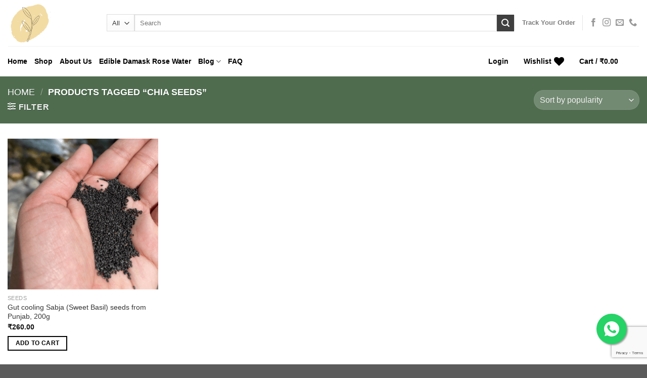

--- FILE ---
content_type: text/html; charset=UTF-8
request_url: https://homegrownplatter.in/product-tag/chia-seeds/
body_size: 22721
content:

<!DOCTYPE html>
<html lang="en-US" class="loading-site no-js">
<head>
	<meta charset="UTF-8" />
	<link rel="profile" href="http://gmpg.org/xfn/11" />
	<link rel="pingback" href="https://homegrownplatter.in/xmlrpc.php" />

	<link rel='dns-prefetch' href='//homegrownplatter.b-cdn.net' />				<script>document.documentElement.className = document.documentElement.className + ' yes-js js_active js'</script>
				<script>(function(html){html.className = html.className.replace(/\bno-js\b/,'js')})(document.documentElement);</script>
<meta name='robots' content='index, follow, max-image-preview:large, max-snippet:-1, max-video-preview:-1' />
<meta name="viewport" content="width=device-width, initial-scale=1, maximum-scale=1" />
	<!-- This site is optimized with the Yoast SEO plugin v19.6.1 - https://yoast.com/wordpress/plugins/seo/ -->
	<title>chia seeds Archives - Homegrown Platter</title>
	<link rel="canonical" href="https://homegrownplatter.in/product-tag/chia-seeds/" />
	<meta property="og:locale" content="en_US" />
	<meta property="og:type" content="article" />
	<meta property="og:title" content="chia seeds Archives - Homegrown Platter" />
	<meta property="og:url" content="https://homegrownplatter.in/product-tag/chia-seeds/" />
	<meta property="og:site_name" content="Homegrown Platter" />
	<meta name="twitter:card" content="summary_large_image" />
	<script type="application/ld+json" class="yoast-schema-graph">{"@context":"https://schema.org","@graph":[{"@type":"CollectionPage","@id":"https://homegrownplatter.in/product-tag/chia-seeds/","url":"https://homegrownplatter.in/product-tag/chia-seeds/","name":"chia seeds Archives - Homegrown Platter","isPartOf":{"@id":"https://homegrownplatter.in/#website"},"primaryImageOfPage":{"@id":"https://homegrownplatter.in/product-tag/chia-seeds/#primaryimage"},"image":{"@id":"https://homegrownplatter.in/product-tag/chia-seeds/#primaryimage"},"thumbnailUrl":"https://homegrownplatter.b-cdn.net/wp-content/uploads/2022/09/36.png","breadcrumb":{"@id":"https://homegrownplatter.in/product-tag/chia-seeds/#breadcrumb"},"inLanguage":"en-US"},{"@type":"ImageObject","inLanguage":"en-US","@id":"https://homegrownplatter.in/product-tag/chia-seeds/#primaryimage","url":"https://homegrownplatter.b-cdn.net/wp-content/uploads/2022/09/36.png","contentUrl":"https://homegrownplatter.b-cdn.net/wp-content/uploads/2022/09/36.png","width":1000,"height":1000,"caption":"Sabja seeds for gut health"},{"@type":"BreadcrumbList","@id":"https://homegrownplatter.in/product-tag/chia-seeds/#breadcrumb","itemListElement":[{"@type":"ListItem","position":1,"name":"Home","item":"https://homegrownplatter.in/"},{"@type":"ListItem","position":2,"name":"chia seeds"}]},{"@type":"WebSite","@id":"https://homegrownplatter.in/#website","url":"https://homegrownplatter.in/","name":"Homegrown Platter","description":"Local Indian Super-foods","potentialAction":[{"@type":"SearchAction","target":{"@type":"EntryPoint","urlTemplate":"https://homegrownplatter.in/?s={search_term_string}"},"query-input":"required name=search_term_string"}],"inLanguage":"en-US"}]}</script>
	<!-- / Yoast SEO plugin. -->


<link rel='dns-prefetch' href='//www.google.com' />
<link rel='dns-prefetch' href='//cdn.jsdelivr.net' />
<link rel='dns-prefetch' href='//netdna.bootstrapcdn.com' />
<link rel='dns-prefetch' href='//s.w.org' />
<link rel='prefetch' href='https://homegrownplatter.b-cdn.net/wp-content/themes/flatsome/assets/js/chunk.countup.js?ver=3.16.0' />
<link rel='prefetch' href='https://homegrownplatter.b-cdn.net/wp-content/themes/flatsome/assets/js/chunk.sticky-sidebar.js?ver=3.16.0' />
<link rel='prefetch' href='https://homegrownplatter.b-cdn.net/wp-content/themes/flatsome/assets/js/chunk.tooltips.js?ver=3.16.0' />
<link rel='prefetch' href='https://homegrownplatter.b-cdn.net/wp-content/themes/flatsome/assets/js/chunk.vendors-popups.js?ver=3.16.0' />
<link rel='prefetch' href='https://homegrownplatter.b-cdn.net/wp-content/themes/flatsome/assets/js/chunk.vendors-slider.js?ver=3.16.0' />
<link rel="alternate" type="application/rss+xml" title="Homegrown Platter &raquo; Feed" href="https://homegrownplatter.in/feed/" />
<link rel="alternate" type="application/rss+xml" title="Homegrown Platter &raquo; Comments Feed" href="https://homegrownplatter.in/comments/feed/" />
<link rel="alternate" type="application/rss+xml" title="Homegrown Platter &raquo; chia seeds Tag Feed" href="https://homegrownplatter.in/product-tag/chia-seeds/feed/" />
<script type="text/javascript">
window._wpemojiSettings = {"baseUrl":"https:\/\/s.w.org\/images\/core\/emoji\/14.0.0\/72x72\/","ext":".png","svgUrl":"https:\/\/s.w.org\/images\/core\/emoji\/14.0.0\/svg\/","svgExt":".svg","source":{"concatemoji":"https:\/\/homegrownplatter.in\/wp-includes\/js\/wp-emoji-release.min.js?ver=6.0.11"}};
/*! This file is auto-generated */
!function(e,a,t){var n,r,o,i=a.createElement("canvas"),p=i.getContext&&i.getContext("2d");function s(e,t){var a=String.fromCharCode,e=(p.clearRect(0,0,i.width,i.height),p.fillText(a.apply(this,e),0,0),i.toDataURL());return p.clearRect(0,0,i.width,i.height),p.fillText(a.apply(this,t),0,0),e===i.toDataURL()}function c(e){var t=a.createElement("script");t.src=e,t.defer=t.type="text/javascript",a.getElementsByTagName("head")[0].appendChild(t)}for(o=Array("flag","emoji"),t.supports={everything:!0,everythingExceptFlag:!0},r=0;r<o.length;r++)t.supports[o[r]]=function(e){if(!p||!p.fillText)return!1;switch(p.textBaseline="top",p.font="600 32px Arial",e){case"flag":return s([127987,65039,8205,9895,65039],[127987,65039,8203,9895,65039])?!1:!s([55356,56826,55356,56819],[55356,56826,8203,55356,56819])&&!s([55356,57332,56128,56423,56128,56418,56128,56421,56128,56430,56128,56423,56128,56447],[55356,57332,8203,56128,56423,8203,56128,56418,8203,56128,56421,8203,56128,56430,8203,56128,56423,8203,56128,56447]);case"emoji":return!s([129777,127995,8205,129778,127999],[129777,127995,8203,129778,127999])}return!1}(o[r]),t.supports.everything=t.supports.everything&&t.supports[o[r]],"flag"!==o[r]&&(t.supports.everythingExceptFlag=t.supports.everythingExceptFlag&&t.supports[o[r]]);t.supports.everythingExceptFlag=t.supports.everythingExceptFlag&&!t.supports.flag,t.DOMReady=!1,t.readyCallback=function(){t.DOMReady=!0},t.supports.everything||(n=function(){t.readyCallback()},a.addEventListener?(a.addEventListener("DOMContentLoaded",n,!1),e.addEventListener("load",n,!1)):(e.attachEvent("onload",n),a.attachEvent("onreadystatechange",function(){"complete"===a.readyState&&t.readyCallback()})),(e=t.source||{}).concatemoji?c(e.concatemoji):e.wpemoji&&e.twemoji&&(c(e.twemoji),c(e.wpemoji)))}(window,document,window._wpemojiSettings);
</script>
<style type="text/css">
img.wp-smiley,
img.emoji {
	display: inline !important;
	border: none !important;
	box-shadow: none !important;
	height: 1em !important;
	width: 1em !important;
	margin: 0 0.07em !important;
	vertical-align: -0.1em !important;
	background: none !important;
	padding: 0 !important;
}
</style>
	<style id='wp-block-library-inline-css' type='text/css'>
:root{--wp-admin-theme-color:#007cba;--wp-admin-theme-color--rgb:0,124,186;--wp-admin-theme-color-darker-10:#006ba1;--wp-admin-theme-color-darker-10--rgb:0,107,161;--wp-admin-theme-color-darker-20:#005a87;--wp-admin-theme-color-darker-20--rgb:0,90,135;--wp-admin-border-width-focus:2px}@media (-webkit-min-device-pixel-ratio:2),(min-resolution:192dpi){:root{--wp-admin-border-width-focus:1.5px}}:root{--wp--preset--font-size--normal:16px;--wp--preset--font-size--huge:42px}:root .has-very-light-gray-background-color{background-color:#eee}:root .has-very-dark-gray-background-color{background-color:#313131}:root .has-very-light-gray-color{color:#eee}:root .has-very-dark-gray-color{color:#313131}:root .has-vivid-green-cyan-to-vivid-cyan-blue-gradient-background{background:linear-gradient(135deg,#00d084,#0693e3)}:root .has-purple-crush-gradient-background{background:linear-gradient(135deg,#34e2e4,#4721fb 50%,#ab1dfe)}:root .has-hazy-dawn-gradient-background{background:linear-gradient(135deg,#faaca8,#dad0ec)}:root .has-subdued-olive-gradient-background{background:linear-gradient(135deg,#fafae1,#67a671)}:root .has-atomic-cream-gradient-background{background:linear-gradient(135deg,#fdd79a,#004a59)}:root .has-nightshade-gradient-background{background:linear-gradient(135deg,#330968,#31cdcf)}:root .has-midnight-gradient-background{background:linear-gradient(135deg,#020381,#2874fc)}.has-regular-font-size{font-size:1em}.has-larger-font-size{font-size:2.625em}.has-normal-font-size{font-size:var(--wp--preset--font-size--normal)}.has-huge-font-size{font-size:var(--wp--preset--font-size--huge)}.has-text-align-center{text-align:center}.has-text-align-left{text-align:left}.has-text-align-right{text-align:right}#end-resizable-editor-section{display:none}.aligncenter{clear:both}.items-justified-left{justify-content:flex-start}.items-justified-center{justify-content:center}.items-justified-right{justify-content:flex-end}.items-justified-space-between{justify-content:space-between}.screen-reader-text{border:0;clip:rect(1px,1px,1px,1px);-webkit-clip-path:inset(50%);clip-path:inset(50%);height:1px;margin:-1px;overflow:hidden;padding:0;position:absolute;width:1px;word-wrap:normal!important}.screen-reader-text:focus{background-color:#ddd;clip:auto!important;-webkit-clip-path:none;clip-path:none;color:#444;display:block;font-size:1em;height:auto;left:5px;line-height:normal;padding:15px 23px 14px;text-decoration:none;top:5px;width:auto;z-index:100000}html :where(.has-border-color),html :where([style*=border-width]){border-style:solid}html :where(img[class*=wp-image-]){height:auto;max-width:100%}
</style>
<link rel='stylesheet' id='contact-form-7-css'  href='https://homegrownplatter.b-cdn.net/wp-content/plugins/contact-form-7/includes/css/styles.css?ver=5.6.3' type='text/css' media='all' />
<link rel='stylesheet' id='twb_wc_reviews_styles-css'  href='https://homegrownplatter.b-cdn.net/wp-content/plugins/twb-woocommerce-reviews/inc/css/twb_wc_reviews_main.css' type='text/css' media='all' />
<link rel='stylesheet' id='twb_wc_reviews_slick_css-css'  href='https://homegrownplatter.b-cdn.net/wp-content/plugins/twb-woocommerce-reviews/inc/css/slick.css' type='text/css' media='all' />
<link rel='stylesheet' id='sp-wps-font-awesome-css'  href='https://homegrownplatter.b-cdn.net/wp-content/plugins/woo-product-slider/src/Frontend/assets/css/font-awesome.min.css?ver=2.6.1' type='text/css' media='all' />
<link rel='stylesheet' id='sp-wps-slick-css'  href='https://homegrownplatter.b-cdn.net/wp-content/plugins/woo-product-slider/src/Frontend/assets/css/slick.min.css?ver=2.6.1' type='text/css' media='all' />
<link rel='stylesheet' id='sp-wps-style-css'  href='https://homegrownplatter.b-cdn.net/wp-content/plugins/woo-product-slider/src/Frontend/assets/css/style.min.css?ver=2.6.1' type='text/css' media='all' />
<style id='sp-wps-style-inline-css' type='text/css'>
#wps-slider-section #sp-woo-product-slider-339.wps-product-section ul.slick-dots li button{ background-color:#cccccc; } #wps-slider-section #sp-woo-product-slider-339.wps-product-section ul.slick-dots li.slick-active button{ background-color:#333333; }#wps-slider-section #sp-woo-product-slider-339.wps-product-section .slick-arrow { color:#444444; background-color:transparent; border: 1px solid #aaaaaa; } #wps-slider-section #sp-woo-product-slider-339.wps-product-section .slick-arrow:hover { color:#ffffff; background-color:#444444; border-color:#444444; } #wps-slider-section.wps-slider-section-339{ padding-top: 45px; }#wps-slider-section #sp-woo-product-slider-339 .wpsf-product-title a{ color: #444444; font-size: 15px; } #wps-slider-section #sp-woo-product-slider-339 .wpsf-product-title a:hover{ color: #955b89; }#wps-slider-section #sp-woo-product-slider-339 .wpsf-product-price { color: #222222; font-size: 14; } #wps-slider-section #sp-woo-product-slider-339 .wpsf-product-price del span { color: #888888; }#wps-slider-section #sp-woo-product-slider-339 .wps-product-section .star-rating:before { color: #F4C100; } #wps-slider-section #sp-woo-product-slider-339 .wps-product-section .star-rating span:before{ color: #C8C8C8; }#wps-slider-section #sp-woo-product-slider-339 .wpsf-cart-button a:not(.sp-wqvpro-view-button):not(.sp-wqv-view-button){ color: #444444; background-color: transparent; border: 1px solid #222222; } #wps-slider-section #sp-woo-product-slider-339 .wpsf-cart-button a:not(.sp-wqvpro-view-button):not(.sp-wqv-view-button):hover, #wps-slider-section #sp-woo-product-slider-339 .wpsf-cart-button a.added_to_cart{ color: #ffffff; background-color: #222222; border-color: #222222; }#wps-slider-section #sp-woo-product-slider-339.sp-wps-theme_one .wps-product-image { border: 1px solid #dddddd;}#wps-slider-section #sp-woo-product-slider-339.sp-wps-theme_one .wpsf-product:hover .wps-product-image { border-color: #dddddd;}
</style>
<style id='woocommerce-inline-inline-css' type='text/css'>
.woocommerce form .form-row .required { visibility: visible; }
</style>
<link rel='stylesheet' id='testimonial-rotator-style-css'  href='https://homegrownplatter.b-cdn.net/wp-content/plugins/testimonial-rotator/testimonial-rotator-style.css?ver=6.0.11' type='text/css' media='all' />
<link rel='stylesheet' id='font-awesome-css'  href='//netdna.bootstrapcdn.com/font-awesome/latest/css/font-awesome.min.css?ver=6.0.11' type='text/css' media='all' />
<style id='font-awesome-inline-css' type='text/css'>
[data-font="FontAwesome"]:before {font-family: 'FontAwesome' !important;content: attr(data-icon) !important;speak: none !important;font-weight: normal !important;font-variant: normal !important;text-transform: none !important;line-height: 1 !important;font-style: normal !important;-webkit-font-smoothing: antialiased !important;-moz-osx-font-smoothing: grayscale !important;}
</style>
<link rel='stylesheet' id='select2-css'  href='https://homegrownplatter.b-cdn.net/wp-content/plugins/woocommerce/assets/css/select2.css?ver=6.9.2' type='text/css' media='all' />
<link rel='stylesheet' id='yith-wcaf-css'  href='https://homegrownplatter.b-cdn.net/wp-content/plugins/yith-woocommerce-affiliates/assets/css/yith-wcaf.css?ver=6.0.11' type='text/css' media='all' />
<link rel='stylesheet' id='flatsome-woocommerce-wishlist-css'  href='https://homegrownplatter.b-cdn.net/wp-content/themes/flatsome/inc/integrations/wc-yith-wishlist/wishlist.css?ver=3.10.2' type='text/css' media='all' />
<link rel='stylesheet' id='flatsome-main-css'  href='https://homegrownplatter.b-cdn.net/wp-content/themes/flatsome/assets/css/flatsome.css?ver=3.16.0' type='text/css' media='all' />
<style id='flatsome-main-inline-css' type='text/css'>
@font-face {
				font-family: "fl-icons";
				font-display: block;
				src: url(https://homegrownplatter.b-cdn.net/wp-content/themes/flatsome/assets/css/icons/fl-icons.eot?v=3.16.0);
				src:
					url(https://homegrownplatter.b-cdn.net/wp-content/themes/flatsome/assets/css/icons/fl-icons.eot#iefix?v=3.16.0) format("embedded-opentype"),
					url(https://homegrownplatter.b-cdn.net/wp-content/themes/flatsome/assets/css/icons/fl-icons.woff2?v=3.16.0) format("woff2"),
					url(https://homegrownplatter.b-cdn.net/wp-content/themes/flatsome/assets/css/icons/fl-icons.ttf?v=3.16.0) format("truetype"),
					url(https://homegrownplatter.b-cdn.net/wp-content/themes/flatsome/assets/css/icons/fl-icons.woff?v=3.16.0) format("woff"),
					url(https://homegrownplatter.b-cdn.net/wp-content/themes/flatsome/assets/css/icons/fl-icons.svg?v=3.16.0#fl-icons) format("svg");
			}
</style>
<link rel='stylesheet' id='flatsome-shop-css'  href='https://homegrownplatter.b-cdn.net/wp-content/themes/flatsome/assets/css/flatsome-shop.css?ver=3.16.0' type='text/css' media='all' />
<link rel='stylesheet' id='flatsome-style-css'  href='https://homegrownplatter.b-cdn.net/wp-content/themes/flatsome-child/style.css?ver=3.0' type='text/css' media='all' />
<link rel='stylesheet' id='cwginstock_frontend_css-css'  href='https://homegrownplatter.b-cdn.net/wp-content/plugins/back-in-stock-notifier-for-woocommerce/assets/css/frontend.min.css?ver=2.2' type='text/css' media='' />
<link rel='stylesheet' id='cwginstock_bootstrap-css'  href='https://homegrownplatter.b-cdn.net/wp-content/plugins/back-in-stock-notifier-for-woocommerce/assets/css/bootstrap.min.css?ver=2.2' type='text/css' media='' />
<script type="text/javascript">
            window._nslDOMReady = function (callback) {
                if ( document.readyState === "complete" || document.readyState === "interactive" ) {
                    callback();
                } else {
                    document.addEventListener( "DOMContentLoaded", callback );
                }
            };
            </script><script type='text/javascript' src='https://homegrownplatter.b-cdn.net/wp-includes/js/jquery/jquery.min.js?ver=3.6.0' id='jquery-core-js'></script>
<script type='text/javascript' src='https://homegrownplatter.b-cdn.net/wp-includes/js/jquery/jquery-migrate.min.js?ver=3.3.2' id='jquery-migrate-js'></script>
<script type='text/javascript' src='https://homegrownplatter.b-cdn.net/wp-content/plugins/testimonial-rotator/js/jquery.cycletwo.js?ver=6.0.11' id='cycletwo-js'></script>
<script type='text/javascript' src='https://homegrownplatter.b-cdn.net/wp-content/plugins/testimonial-rotator/js/jquery.cycletwo.addons.js?ver=6.0.11' id='cycletwo-addons-js'></script>
<link rel="https://api.w.org/" href="https://homegrownplatter.in/wp-json/" /><link rel="alternate" type="application/json" href="https://homegrownplatter.in/wp-json/wp/v2/product_tag/220" /><link rel="EditURI" type="application/rsd+xml" title="RSD" href="https://homegrownplatter.in/xmlrpc.php?rsd" />
<link rel="wlwmanifest" type="application/wlwmanifest+xml" href="https://homegrownplatter.b-cdn.net/wp-includes/wlwmanifest.xml" /> 
<meta name="generator" content="WordPress 6.0.11" />
<meta name="generator" content="WooCommerce 6.9.2" />
<meta name="facebook-domain-verification" content="typ2q3vrzbzau3b7637fhadm9f9vwq" />

<!-- Facebook Pixel Code -->
<script>
!function(f,b,e,v,n,t,s)
{if(f.fbq)return;n=f.fbq=function(){n.callMethod?
n.callMethod.apply(n,arguments):n.queue.push(arguments)};
if(!f._fbq)f._fbq=n;n.push=n;n.loaded=!0;n.version='2.0';
n.queue=[];t=b.createElement(e);t.async=!0;
t.src=v;s=b.getElementsByTagName(e)[0];
s.parentNode.insertBefore(t,s)}(window, document,'script',
'https://connect.facebook.net/en_US/fbevents.js');
fbq('init', '907499930095871');
fbq('track', 'PageView');
</script>
<noscript><img height="1" width="1" style="display:none"
src="https://www.facebook.com/tr?id=907499930095871&ev=PageView&noscript=1"
/></noscript>
<!-- End Facebook Pixel Code --><meta name="framework" content="Redux 4.3.9" />        <style>
            .paytm_response{padding:15px; margin-bottom: 20px; border: 1px solid transparent; border-radius: 4px; text-align: center;}
            .paytm_response.error-box{color: #a94442; background-color: #f2dede; border-color: #ebccd1;}
            .paytm_response.success-box{color: #155724; background-color: #d4edda; border-color: #c3e6cb;}
        </style>
        <style>.bg{opacity: 0; transition: opacity 1s; -webkit-transition: opacity 1s;} .bg-loaded{opacity: 1;}</style>	<noscript><style>.woocommerce-product-gallery{ opacity: 1 !important; }</style></noscript>
	<link rel="icon" href="https://homegrownplatter.b-cdn.net/wp-content/uploads/2020/06/cropped-Untitled-design-32x32.png" sizes="32x32" />
<link rel="icon" href="https://homegrownplatter.b-cdn.net/wp-content/uploads/2020/06/cropped-Untitled-design-192x192.png" sizes="192x192" />
<link rel="apple-touch-icon" href="https://homegrownplatter.b-cdn.net/wp-content/uploads/2020/06/cropped-Untitled-design-180x180.png" />
<meta name="msapplication-TileImage" content="https://homegrownplatter.b-cdn.net/wp-content/uploads/2020/06/cropped-Untitled-design-270x270.png" />
	<style type="text/css">
	.twb_wc_reviews .twb_wc_reviews_ct p,
	.twb_wc_reviews .twb_wc_reviews_ct p:hover,
	.twb_wc_reviews .twb_wc_reviews_ct p:focus,
	.twb_wc_reviews .twb_wc_reviews_ratings_wrap .star-rating:before,
	.twb_wcr_author,  .twb_wcr_date { 
		color:#000000 !important;
	}
				.twb_wc_reviews_slide_wrap { background-color:#ffffff !important; }
			</style>
	<style id="custom-css" type="text/css">:root {--primary-color: #000000;}.container-width, .full-width .ubermenu-nav, .container, .row{max-width: 1470px}.row.row-collapse{max-width: 1440px}.row.row-small{max-width: 1462.5px}.row.row-large{max-width: 1500px}.header-main{height: 91px}#logo img{max-height: 91px}#logo{width:166px;}.header-bottom{min-height: 55px}.header-top{min-height: 30px}.transparent .header-main{height: 30px}.transparent #logo img{max-height: 30px}.has-transparent + .page-title:first-of-type,.has-transparent + #main > .page-title,.has-transparent + #main > div > .page-title,.has-transparent + #main .page-header-wrapper:first-of-type .page-title{padding-top: 110px;}.header.show-on-scroll,.stuck .header-main{height:70px!important}.stuck #logo img{max-height: 70px!important}.search-form{ width: 100%;}.header-bg-color {background-color: rgba(255,255,255,0.9)}.header-bottom {background-color: #ffffff}.top-bar-nav > li > a{line-height: 19px }.header-main .nav > li > a{line-height: 16px }.header-wrapper:not(.stuck) .header-main .header-nav{margin-top: -1px }.stuck .header-main .nav > li > a{line-height: 50px }.header-bottom-nav > li > a{line-height: 16px }@media (max-width: 549px) {.header-main{height: 70px}#logo img{max-height: 70px}}/* Color */.accordion-title.active, .has-icon-bg .icon .icon-inner,.logo a, .primary.is-underline, .primary.is-link, .badge-outline .badge-inner, .nav-outline > li.active> a,.nav-outline >li.active > a, .cart-icon strong,[data-color='primary'], .is-outline.primary{color: #000000;}/* Color !important */[data-text-color="primary"]{color: #000000!important;}/* Background Color */[data-text-bg="primary"]{background-color: #000000;}/* Background */.scroll-to-bullets a,.featured-title, .label-new.menu-item > a:after, .nav-pagination > li > .current,.nav-pagination > li > span:hover,.nav-pagination > li > a:hover,.has-hover:hover .badge-outline .badge-inner,button[type="submit"], .button.wc-forward:not(.checkout):not(.checkout-button), .button.submit-button, .button.primary:not(.is-outline),.featured-table .title,.is-outline:hover, .has-icon:hover .icon-label,.nav-dropdown-bold .nav-column li > a:hover, .nav-dropdown.nav-dropdown-bold > li > a:hover, .nav-dropdown-bold.dark .nav-column li > a:hover, .nav-dropdown.nav-dropdown-bold.dark > li > a:hover, .header-vertical-menu__opener ,.is-outline:hover, .tagcloud a:hover,.grid-tools a, input[type='submit']:not(.is-form), .box-badge:hover .box-text, input.button.alt,.nav-box > li > a:hover,.nav-box > li.active > a,.nav-pills > li.active > a ,.current-dropdown .cart-icon strong, .cart-icon:hover strong, .nav-line-bottom > li > a:before, .nav-line-grow > li > a:before, .nav-line > li > a:before,.banner, .header-top, .slider-nav-circle .flickity-prev-next-button:hover svg, .slider-nav-circle .flickity-prev-next-button:hover .arrow, .primary.is-outline:hover, .button.primary:not(.is-outline), input[type='submit'].primary, input[type='submit'].primary, input[type='reset'].button, input[type='button'].primary, .badge-inner{background-color: #000000;}/* Border */.nav-vertical.nav-tabs > li.active > a,.scroll-to-bullets a.active,.nav-pagination > li > .current,.nav-pagination > li > span:hover,.nav-pagination > li > a:hover,.has-hover:hover .badge-outline .badge-inner,.accordion-title.active,.featured-table,.is-outline:hover, .tagcloud a:hover,blockquote, .has-border, .cart-icon strong:after,.cart-icon strong,.blockUI:before, .processing:before,.loading-spin, .slider-nav-circle .flickity-prev-next-button:hover svg, .slider-nav-circle .flickity-prev-next-button:hover .arrow, .primary.is-outline:hover{border-color: #000000}.nav-tabs > li.active > a{border-top-color: #000000}.widget_shopping_cart_content .blockUI.blockOverlay:before { border-left-color: #000000 }.woocommerce-checkout-review-order .blockUI.blockOverlay:before { border-left-color: #000000 }/* Fill */.slider .flickity-prev-next-button:hover svg,.slider .flickity-prev-next-button:hover .arrow{fill: #000000;}/* Focus */.primary:focus-visible, .submit-button:focus-visible, button[type="submit"]:focus-visible { outline-color: #000000!important; }/* Background Color */[data-icon-label]:after, .secondary.is-underline:hover,.secondary.is-outline:hover,.icon-label,.button.secondary:not(.is-outline),.button.alt:not(.is-outline), .badge-inner.on-sale, .button.checkout, .single_add_to_cart_button, .current .breadcrumb-step{ background-color:#3f3f3f; }[data-text-bg="secondary"]{background-color: #3f3f3f;}/* Color */.secondary.is-underline,.secondary.is-link, .secondary.is-outline,.stars a.active, .star-rating:before, .woocommerce-page .star-rating:before,.star-rating span:before, .color-secondary{color: #3f3f3f}/* Color !important */[data-text-color="secondary"]{color: #3f3f3f!important;}/* Border */.secondary.is-outline:hover{border-color:#3f3f3f}/* Focus */.secondary:focus-visible, .alt:focus-visible { outline-color: #3f3f3f!important; }.success.is-underline:hover,.success.is-outline:hover,.success{background-color: #e59a10}.success-color, .success.is-link, .success.is-outline{color: #e59a10;}.success-border{border-color: #e59a10!important;}/* Color !important */[data-text-color="success"]{color: #e59a10!important;}/* Background Color */[data-text-bg="success"]{background-color: #e59a10;}body{font-family:"Lato", sans-serif}body {font-weight: 400;font-style: normal;}.nav > li > a {font-family:"Lato", sans-serif;}.mobile-sidebar-levels-2 .nav > li > ul > li > a {font-family:"Lato", sans-serif;}.nav > li > a,.mobile-sidebar-levels-2 .nav > li > ul > li > a {font-weight: 700;font-style: normal;}h1,h2,h3,h4,h5,h6,.heading-font, .off-canvas-center .nav-sidebar.nav-vertical > li > a{font-family: "Lato", sans-serif;}h1,h2,h3,h4,h5,h6,.heading-font,.banner h1,.banner h2 {font-weight: 700;font-style: normal;}.alt-font{font-family: "Dancing Script", sans-serif;}.alt-font {font-weight: 400!important;font-style: normal!important;}.header:not(.transparent) .header-bottom-nav.nav > li > a{color: #000000;}.header:not(.transparent) .header-bottom-nav.nav > li > a:hover,.header:not(.transparent) .header-bottom-nav.nav > li.active > a,.header:not(.transparent) .header-bottom-nav.nav > li.current > a,.header:not(.transparent) .header-bottom-nav.nav > li > a.active,.header:not(.transparent) .header-bottom-nav.nav > li > a.current{color: #e59a10;}.header-bottom-nav.nav-line-bottom > li > a:before,.header-bottom-nav.nav-line-grow > li > a:before,.header-bottom-nav.nav-line > li > a:before,.header-bottom-nav.nav-box > li > a:hover,.header-bottom-nav.nav-box > li.active > a,.header-bottom-nav.nav-pills > li > a:hover,.header-bottom-nav.nav-pills > li.active > a{color:#FFF!important;background-color: #e59a10;}a{color: #353535;}a:hover{color: #e59a10;}.tagcloud a:hover{border-color: #e59a10;background-color: #e59a10;}.shop-page-title.featured-title .title-overlay{background-color: rgba(115,157,115,0.69);}@media screen and (min-width: 550px){.products .box-vertical .box-image{min-width: 335px!important;width: 335px!important;}}button[name='update_cart'] { display: none; }.nav-vertical-fly-out > li + li {border-top-width: 1px; border-top-style: solid;}/* Custom CSS */.woocommerce-Tabs-panel--description.panel{ color:#000;}.label-new.menu-item > a:after{content:"New";}.label-hot.menu-item > a:after{content:"Hot";}.label-sale.menu-item > a:after{content:"Sale";}.label-popular.menu-item > a:after{content:"Popular";}</style>		<style type="text/css" id="wp-custom-css">
			.dashboard-links a
{
	border : none 		!important;
}
.dashboard-links a:hover {
    background-color: #fff !important;
    color: #e59a10 !important;
}
.zaddon_data
{
	display : none !important;
}
.postid-1952 .zaddon_data
{
	display : block !important;
}
.wsb-button.js-wsb-add-to-cart
{
	background-color:#3f3f3f;
	color:#fff
}

/*
.cart
{
	display:none;
}
*/
#text-box-641011293 .text
{
	font-size : 1rem !important;
}		</style>
		<style id="kirki-inline-styles">/* latin-ext */
@font-face {
  font-family: 'Lato';
  font-style: normal;
  font-weight: 400;
  font-display: swap;
  src: url(https://homegrownplatter.b-cdn.net/wp-content/fonts/lato/font) format('woff');
  unicode-range: U+0100-02BA, U+02BD-02C5, U+02C7-02CC, U+02CE-02D7, U+02DD-02FF, U+0304, U+0308, U+0329, U+1D00-1DBF, U+1E00-1E9F, U+1EF2-1EFF, U+2020, U+20A0-20AB, U+20AD-20C0, U+2113, U+2C60-2C7F, U+A720-A7FF;
}
/* latin */
@font-face {
  font-family: 'Lato';
  font-style: normal;
  font-weight: 400;
  font-display: swap;
  src: url(https://homegrownplatter.b-cdn.net/wp-content/fonts/lato/font) format('woff');
  unicode-range: U+0000-00FF, U+0131, U+0152-0153, U+02BB-02BC, U+02C6, U+02DA, U+02DC, U+0304, U+0308, U+0329, U+2000-206F, U+20AC, U+2122, U+2191, U+2193, U+2212, U+2215, U+FEFF, U+FFFD;
}
/* latin-ext */
@font-face {
  font-family: 'Lato';
  font-style: normal;
  font-weight: 700;
  font-display: swap;
  src: url(https://homegrownplatter.b-cdn.net/wp-content/fonts/lato/font) format('woff');
  unicode-range: U+0100-02BA, U+02BD-02C5, U+02C7-02CC, U+02CE-02D7, U+02DD-02FF, U+0304, U+0308, U+0329, U+1D00-1DBF, U+1E00-1E9F, U+1EF2-1EFF, U+2020, U+20A0-20AB, U+20AD-20C0, U+2113, U+2C60-2C7F, U+A720-A7FF;
}
/* latin */
@font-face {
  font-family: 'Lato';
  font-style: normal;
  font-weight: 700;
  font-display: swap;
  src: url(https://homegrownplatter.b-cdn.net/wp-content/fonts/lato/font) format('woff');
  unicode-range: U+0000-00FF, U+0131, U+0152-0153, U+02BB-02BC, U+02C6, U+02DA, U+02DC, U+0304, U+0308, U+0329, U+2000-206F, U+20AC, U+2122, U+2191, U+2193, U+2212, U+2215, U+FEFF, U+FFFD;
}/* vietnamese */
@font-face {
  font-family: 'Dancing Script';
  font-style: normal;
  font-weight: 400;
  font-display: swap;
  src: url(https://homegrownplatter.b-cdn.net/wp-content/fonts/dancing-script/font) format('woff');
  unicode-range: U+0102-0103, U+0110-0111, U+0128-0129, U+0168-0169, U+01A0-01A1, U+01AF-01B0, U+0300-0301, U+0303-0304, U+0308-0309, U+0323, U+0329, U+1EA0-1EF9, U+20AB;
}
/* latin-ext */
@font-face {
  font-family: 'Dancing Script';
  font-style: normal;
  font-weight: 400;
  font-display: swap;
  src: url(https://homegrownplatter.b-cdn.net/wp-content/fonts/dancing-script/font) format('woff');
  unicode-range: U+0100-02BA, U+02BD-02C5, U+02C7-02CC, U+02CE-02D7, U+02DD-02FF, U+0304, U+0308, U+0329, U+1D00-1DBF, U+1E00-1E9F, U+1EF2-1EFF, U+2020, U+20A0-20AB, U+20AD-20C0, U+2113, U+2C60-2C7F, U+A720-A7FF;
}
/* latin */
@font-face {
  font-family: 'Dancing Script';
  font-style: normal;
  font-weight: 400;
  font-display: swap;
  src: url(https://homegrownplatter.b-cdn.net/wp-content/fonts/dancing-script/font) format('woff');
  unicode-range: U+0000-00FF, U+0131, U+0152-0153, U+02BB-02BC, U+02C6, U+02DA, U+02DC, U+0304, U+0308, U+0329, U+2000-206F, U+20AC, U+2122, U+2191, U+2193, U+2212, U+2215, U+FEFF, U+FFFD;
}</style><!-- WooCommerce Google Analytics Integration -->
		<script type='text/javascript'>
			var gaProperty = 'UA-173566438-1';
			var disableStr = 'ga-disable-' + gaProperty;
			if ( document.cookie.indexOf( disableStr + '=true' ) > -1 ) {
				window[disableStr] = true;
			}
			function gaOptout() {
				document.cookie = disableStr + '=true; expires=Thu, 31 Dec 2099 23:59:59 UTC; path=/';
				window[disableStr] = true;
			}
		</script><script async src="https://www.googletagmanager.com/gtag/js?id=UA-173566438-1"></script>
		<script>
		window.dataLayer = window.dataLayer || [];
		function gtag(){dataLayer.push(arguments);}
		gtag('js', new Date());
		gtag('set', 'developer_id.dOGY3NW', true);

		gtag('config', 'UA-173566438-1', {
			'allow_google_signals': false,
			'link_attribution': true,
			'anonymize_ip': true,
			'linker':{
				'domains': [],
				'allow_incoming': true,
			},
			'custom_map': {
				'dimension1': 'logged_in'
			},
			'logged_in': 'no'
		} );

		
		</script>
		
		<!-- /WooCommerce Google Analytics Integration --></head>

<body class="archive tax-product_tag term-chia-seeds term-220 theme-flatsome woocommerce woocommerce-page woocommerce-demo-store woocommerce-no-js full-width lightbox nav-dropdown-has-arrow nav-dropdown-has-shadow nav-dropdown-has-border">

<p class="woocommerce-store-notice demo_store" data-notice-id="52b258d14487a618feb7f6585ad69c1c" style="display:none;">We add a <strong> free sample with every order. </strong> <a href="#" class="woocommerce-store-notice__dismiss-link">Dismiss</a></p><svg xmlns="http://www.w3.org/2000/svg" viewBox="0 0 0 0" width="0" height="0" focusable="false" role="none" style="visibility: hidden; position: absolute; left: -9999px; overflow: hidden;" ><defs><filter id="wp-duotone-dark-grayscale"><feColorMatrix color-interpolation-filters="sRGB" type="matrix" values=" .299 .587 .114 0 0 .299 .587 .114 0 0 .299 .587 .114 0 0 .299 .587 .114 0 0 " /><feComponentTransfer color-interpolation-filters="sRGB" ><feFuncR type="table" tableValues="0 0.49803921568627" /><feFuncG type="table" tableValues="0 0.49803921568627" /><feFuncB type="table" tableValues="0 0.49803921568627" /><feFuncA type="table" tableValues="1 1" /></feComponentTransfer><feComposite in2="SourceGraphic" operator="in" /></filter></defs></svg><svg xmlns="http://www.w3.org/2000/svg" viewBox="0 0 0 0" width="0" height="0" focusable="false" role="none" style="visibility: hidden; position: absolute; left: -9999px; overflow: hidden;" ><defs><filter id="wp-duotone-grayscale"><feColorMatrix color-interpolation-filters="sRGB" type="matrix" values=" .299 .587 .114 0 0 .299 .587 .114 0 0 .299 .587 .114 0 0 .299 .587 .114 0 0 " /><feComponentTransfer color-interpolation-filters="sRGB" ><feFuncR type="table" tableValues="0 1" /><feFuncG type="table" tableValues="0 1" /><feFuncB type="table" tableValues="0 1" /><feFuncA type="table" tableValues="1 1" /></feComponentTransfer><feComposite in2="SourceGraphic" operator="in" /></filter></defs></svg><svg xmlns="http://www.w3.org/2000/svg" viewBox="0 0 0 0" width="0" height="0" focusable="false" role="none" style="visibility: hidden; position: absolute; left: -9999px; overflow: hidden;" ><defs><filter id="wp-duotone-purple-yellow"><feColorMatrix color-interpolation-filters="sRGB" type="matrix" values=" .299 .587 .114 0 0 .299 .587 .114 0 0 .299 .587 .114 0 0 .299 .587 .114 0 0 " /><feComponentTransfer color-interpolation-filters="sRGB" ><feFuncR type="table" tableValues="0.54901960784314 0.98823529411765" /><feFuncG type="table" tableValues="0 1" /><feFuncB type="table" tableValues="0.71764705882353 0.25490196078431" /><feFuncA type="table" tableValues="1 1" /></feComponentTransfer><feComposite in2="SourceGraphic" operator="in" /></filter></defs></svg><svg xmlns="http://www.w3.org/2000/svg" viewBox="0 0 0 0" width="0" height="0" focusable="false" role="none" style="visibility: hidden; position: absolute; left: -9999px; overflow: hidden;" ><defs><filter id="wp-duotone-blue-red"><feColorMatrix color-interpolation-filters="sRGB" type="matrix" values=" .299 .587 .114 0 0 .299 .587 .114 0 0 .299 .587 .114 0 0 .299 .587 .114 0 0 " /><feComponentTransfer color-interpolation-filters="sRGB" ><feFuncR type="table" tableValues="0 1" /><feFuncG type="table" tableValues="0 0.27843137254902" /><feFuncB type="table" tableValues="0.5921568627451 0.27843137254902" /><feFuncA type="table" tableValues="1 1" /></feComponentTransfer><feComposite in2="SourceGraphic" operator="in" /></filter></defs></svg><svg xmlns="http://www.w3.org/2000/svg" viewBox="0 0 0 0" width="0" height="0" focusable="false" role="none" style="visibility: hidden; position: absolute; left: -9999px; overflow: hidden;" ><defs><filter id="wp-duotone-midnight"><feColorMatrix color-interpolation-filters="sRGB" type="matrix" values=" .299 .587 .114 0 0 .299 .587 .114 0 0 .299 .587 .114 0 0 .299 .587 .114 0 0 " /><feComponentTransfer color-interpolation-filters="sRGB" ><feFuncR type="table" tableValues="0 0" /><feFuncG type="table" tableValues="0 0.64705882352941" /><feFuncB type="table" tableValues="0 1" /><feFuncA type="table" tableValues="1 1" /></feComponentTransfer><feComposite in2="SourceGraphic" operator="in" /></filter></defs></svg><svg xmlns="http://www.w3.org/2000/svg" viewBox="0 0 0 0" width="0" height="0" focusable="false" role="none" style="visibility: hidden; position: absolute; left: -9999px; overflow: hidden;" ><defs><filter id="wp-duotone-magenta-yellow"><feColorMatrix color-interpolation-filters="sRGB" type="matrix" values=" .299 .587 .114 0 0 .299 .587 .114 0 0 .299 .587 .114 0 0 .299 .587 .114 0 0 " /><feComponentTransfer color-interpolation-filters="sRGB" ><feFuncR type="table" tableValues="0.78039215686275 1" /><feFuncG type="table" tableValues="0 0.94901960784314" /><feFuncB type="table" tableValues="0.35294117647059 0.47058823529412" /><feFuncA type="table" tableValues="1 1" /></feComponentTransfer><feComposite in2="SourceGraphic" operator="in" /></filter></defs></svg><svg xmlns="http://www.w3.org/2000/svg" viewBox="0 0 0 0" width="0" height="0" focusable="false" role="none" style="visibility: hidden; position: absolute; left: -9999px; overflow: hidden;" ><defs><filter id="wp-duotone-purple-green"><feColorMatrix color-interpolation-filters="sRGB" type="matrix" values=" .299 .587 .114 0 0 .299 .587 .114 0 0 .299 .587 .114 0 0 .299 .587 .114 0 0 " /><feComponentTransfer color-interpolation-filters="sRGB" ><feFuncR type="table" tableValues="0.65098039215686 0.40392156862745" /><feFuncG type="table" tableValues="0 1" /><feFuncB type="table" tableValues="0.44705882352941 0.4" /><feFuncA type="table" tableValues="1 1" /></feComponentTransfer><feComposite in2="SourceGraphic" operator="in" /></filter></defs></svg><svg xmlns="http://www.w3.org/2000/svg" viewBox="0 0 0 0" width="0" height="0" focusable="false" role="none" style="visibility: hidden; position: absolute; left: -9999px; overflow: hidden;" ><defs><filter id="wp-duotone-blue-orange"><feColorMatrix color-interpolation-filters="sRGB" type="matrix" values=" .299 .587 .114 0 0 .299 .587 .114 0 0 .299 .587 .114 0 0 .299 .587 .114 0 0 " /><feComponentTransfer color-interpolation-filters="sRGB" ><feFuncR type="table" tableValues="0.098039215686275 1" /><feFuncG type="table" tableValues="0 0.66274509803922" /><feFuncB type="table" tableValues="0.84705882352941 0.41960784313725" /><feFuncA type="table" tableValues="1 1" /></feComponentTransfer><feComposite in2="SourceGraphic" operator="in" /></filter></defs></svg>
<a class="skip-link screen-reader-text" href="#main">Skip to content</a>

<div id="wrapper">

	
	<header id="header" class="header has-sticky sticky-jump">
		<div class="header-wrapper">
			<div id="top-bar" class="header-top hide-for-sticky nav-dark show-for-medium">
    <div class="flex-row container">
      <div class="flex-col hide-for-medium flex-left">
          <ul class="nav nav-left medium-nav-center nav-small  nav-divided">
                        </ul>
      </div>

      <div class="flex-col hide-for-medium flex-center">
          <ul class="nav nav-center nav-small  nav-divided">
                        </ul>
      </div>

      <div class="flex-col hide-for-medium flex-right">
         <ul class="nav top-bar-nav nav-right nav-small  nav-divided">
                        </ul>
      </div>

            <div class="flex-col show-for-medium flex-grow">
          <ul class="nav nav-center nav-small mobile-nav  nav-divided">
                        </ul>
      </div>
      
    </div>
</div>
<div id="masthead" class="header-main ">
      <div class="header-inner flex-row container logo-left medium-logo-center" role="navigation">

          <!-- Logo -->
          <div id="logo" class="flex-col logo">
            
<!-- Header logo -->
<a href="https://homegrownplatter.in/" title="Homegrown Platter - Local Indian Super-foods" rel="home">
		<img width="500" height="500" src="https://homegrownplatter.b-cdn.net/wp-content/uploads/2020/06/HomeGrownPlatter-Logo.png" class="header_logo header-logo" alt="Homegrown Platter"/><img  width="500" height="500" src="https://homegrownplatter.b-cdn.net/wp-content/uploads/2020/06/HomeGrownPlatter-Logo.png" class="header-logo-dark" alt="Homegrown Platter"/></a>
          </div>

          <!-- Mobile Left Elements -->
          <div class="flex-col show-for-medium flex-left">
            <ul class="mobile-nav nav nav-left ">
              <li class="nav-icon has-icon">
  		<a href="#" data-open="#main-menu" data-pos="left" data-bg="main-menu-overlay" data-color="" class="is-small" aria-label="Menu" aria-controls="main-menu" aria-expanded="false">

		  <i class="icon-menu" ></i>
		  		</a>
	</li>
            </ul>
          </div>

          <!-- Left Elements -->
          <div class="flex-col hide-for-medium flex-left
            flex-grow">
            <ul class="header-nav header-nav-main nav nav-left " >
              <li class="header-search-form search-form html relative has-icon">
	<div class="header-search-form-wrapper">
		<div class="searchform-wrapper ux-search-box relative is-normal"><form role="search" method="get" class="searchform" action="https://homegrownplatter.in/">
	<div class="flex-row relative">
					<div class="flex-col search-form-categories">
				<select class="search_categories resize-select mb-0" name="product_cat"><option value="" selected='selected'>All</option><option value="flours">Flours</option><option value="gut-cooling">Gut Cooling</option><option value="organic-herbal-teas">Herbal Teas</option><option value="organic-herbs-spices">Herbs &amp; Spices</option><option value="raw-honey-india">Raw Honey</option><option value="edible-rose-water">Rose Water [Edible &amp; Organic]</option><option value="seeds">Seeds</option><option value="tulsi-water-edible-and-steam-distilled">Tulsi Water [Edible and Steam Distilled]</option><option value="uncategorized">Uncategorized</option><option value="organic-cooking-oils">Wood Pressed Oil [Pure Kohlu/Kachi Ghani]</option></select>			</div>
						<div class="flex-col flex-grow">
			<label class="screen-reader-text" for="woocommerce-product-search-field-0">Search for:</label>
			<input type="search" id="woocommerce-product-search-field-0" class="search-field mb-0" placeholder="Search" value="" name="s" />
			<input type="hidden" name="post_type" value="product" />
					</div>
		<div class="flex-col">
			<button type="submit" value="Search" class="ux-search-submit submit-button secondary button icon mb-0" aria-label="Submit">
				<i class="icon-search" ></i>			</button>
		</div>
	</div>
	<div class="live-search-results text-left z-top"></div>
</form>
</div>	</div>
</li>
            </ul>
          </div>

          <!-- Right Elements -->
          <div class="flex-col hide-for-medium flex-right">
            <ul class="header-nav header-nav-main nav nav-right ">
              <li class="header-divider"></li><li id="menu-item-422" class="menu-item menu-item-type-post_type menu-item-object-page menu-item-422 menu-item-design-default"><a href="https://homegrownplatter.in/track-your-order/" class="nav-top-link">Track Your Order</a></li>
<li class="header-divider"></li><li class="html header-social-icons ml-0">
	<div class="social-icons follow-icons" ><a href="https://www.facebook.com/homegrownplatter/?modal=admin_todo_tour" target="_blank" data-label="Facebook" rel="noopener noreferrer nofollow" class="icon plain facebook tooltip" title="Follow on Facebook" aria-label="Follow on Facebook"><i class="icon-facebook" ></i></a><a href="https://www.instagram.com/homegrownplatter/" target="_blank" rel="noopener noreferrer nofollow" data-label="Instagram" class="icon plain  instagram tooltip" title="Follow on Instagram" aria-label="Follow on Instagram"><i class="icon-instagram" ></i></a><a href="mailto:support@homegrownplatter.in" data-label="E-mail" rel="nofollow" class="icon plain  email tooltip" title="Send us an email" aria-label="Send us an email"><i class="icon-envelop" ></i></a><a href="tel:+918285317808" target="_blank" data-label="Phone" rel="noopener noreferrer nofollow" class="icon plain  phone tooltip" title="Call us" aria-label="Call us"><i class="icon-phone" ></i></a></div></li>
            </ul>
          </div>

          <!-- Mobile Right Elements -->
          <div class="flex-col show-for-medium flex-right">
            <ul class="mobile-nav nav nav-right ">
              <li class="cart-item has-icon">

      <a href="https://homegrownplatter.in/cart/" class="header-cart-link off-canvas-toggle nav-top-link is-small" data-open="#cart-popup" data-class="off-canvas-cart" title="Cart" data-pos="right">
  
    <span class="cart-icon image-icon">
    <strong>0</strong>
  </span>
  </a>

</li>
            </ul>
          </div>

      </div>

            <div class="container"><div class="top-divider full-width"></div></div>
      </div>
<div id="wide-nav" class="header-bottom wide-nav nav-dark hide-for-medium">
    <div class="flex-row container">

                        <div class="flex-col hide-for-medium flex-left">
                <ul class="nav header-nav header-bottom-nav nav-left  nav-size-medium">
                    <li id="menu-item-363" class="menu-item menu-item-type-post_type menu-item-object-page menu-item-home menu-item-363 menu-item-design-default"><a href="https://homegrownplatter.in/" class="nav-top-link">Home</a></li>
<li id="menu-item-66" class="menu-item menu-item-type-post_type menu-item-object-page menu-item-66 menu-item-design-default"><a href="https://homegrownplatter.in/shop/" class="nav-top-link">Shop</a></li>
<li id="menu-item-93" class="menu-item menu-item-type-post_type menu-item-object-page menu-item-93 menu-item-design-default"><a href="https://homegrownplatter.in/about-us/" class="nav-top-link">About Us</a></li>
<li id="menu-item-1277" class="menu-item menu-item-type-post_type menu-item-object-page menu-item-1277 menu-item-design-default"><a href="https://homegrownplatter.in/indias-first-edible-damask-rose-water/" class="nav-top-link">Edible Damask Rose Water</a></li>
<li id="menu-item-94" class="menu-item menu-item-type-post_type menu-item-object-page menu-item-has-children menu-item-94 menu-item-design-default has-dropdown"><a href="https://homegrownplatter.in/blog/" class="nav-top-link" aria-expanded="false" aria-haspopup="menu">Blog<i class="icon-angle-down" ></i></a>
<ul class="sub-menu nav-dropdown nav-dropdown-default">
	<li id="menu-item-360" class="menu-item menu-item-type-post_type menu-item-object-post menu-item-360"><a href="https://homegrownplatter.in/edible-rose-water-for-cooking/">Health Benefits &#038; Uses of Edible Damask Rose Water</a></li>
	<li id="menu-item-362" class="menu-item menu-item-type-post_type menu-item-object-post menu-item-362"><a href="https://homegrownplatter.in/organic-raw-honey-india/">A complete guide to understanding Honey</a></li>
	<li id="menu-item-2136" class="menu-item menu-item-type-post_type menu-item-object-post menu-item-2136"><a href="https://homegrownplatter.in/edible-skincare-curry-leaf-buttermilk/">Edible skincare – Curry leaf buttermilk!</a></li>
	<li id="menu-item-361" class="menu-item menu-item-type-post_type menu-item-object-post menu-item-361"><a href="https://homegrownplatter.in/sichuan-peppercorns-schezwan-pepper/">Knowing Sichuan Peppercorns</a></li>
</ul>
</li>
<li id="menu-item-149" class="menu-item menu-item-type-post_type menu-item-object-page menu-item-149 menu-item-design-default"><a href="https://homegrownplatter.in/faq/" class="nav-top-link">FAQ</a></li>
                </ul>
            </div>
            
            
                        <div class="flex-col hide-for-medium flex-right flex-grow">
              <ul class="nav header-nav header-bottom-nav nav-right  nav-size-medium">
                   <li class="account-item has-icon
    "
>

<a href="https://homegrownplatter.in/my-account/"
    class="nav-top-link nav-top-not-logged-in "
    data-open="#login-form-popup"  >
    <span>
    Login      </span>
  
</a>



</li>
<li class="header-divider"></li><li class="header-wishlist-icon">
    <a href="https://homegrownplatter.in/wishlist/" class="wishlist-link is-small">
  	    <span class="hide-for-medium header-wishlist-title">
  	  Wishlist  	</span>
              <i class="wishlist-icon icon-heart"
        >
      </i>
      </a>
  </li>
<li class="header-divider"></li><li class="cart-item has-icon">

	<a href="https://homegrownplatter.in/cart/" class="header-cart-link off-canvas-toggle nav-top-link is-small" data-open="#cart-popup" data-class="off-canvas-cart" title="Cart" data-pos="right">

<span class="header-cart-title">
   Cart   /      <span class="cart-price"><span class="woocommerce-Price-amount amount"><bdi><span class="woocommerce-Price-currencySymbol">&#8377;</span>0.00</bdi></span></span>
  </span>

    <span class="cart-icon image-icon">
    <strong>0</strong>
  </span>
  </a>



  <!-- Cart Sidebar Popup -->
  <div id="cart-popup" class="mfp-hide widget_shopping_cart">
  <div class="cart-popup-inner inner-padding">
      <div class="cart-popup-title text-center">
          <h4 class="uppercase">Cart</h4>
          <div class="is-divider"></div>
      </div>
      <div class="widget_shopping_cart_content">
          

	<p class="woocommerce-mini-cart__empty-message">No products in the cart.</p>



			<script>
			(function($) {
				$( '.remove' ).off('click', '.remove').on( 'click', function() {
					gtag( 'event', 'remove_from_cart', {
						'items': [ {
							'id': ($(this).data('product_sku')) ? ($(this).data('product_sku')) : ('#' + $(this).data('product_id')),
							'quantity': $(this).parent().parent().find( '.qty' ).val() ? $(this).parent().parent().find( '.qty' ).val() : '1',
						} ]
					} );
				});
			})(jQuery);
			</script>
		      </div>
            <div class="cart-sidebar-content relative"></div>  </div>
  </div>

</li>
              </ul>
            </div>
            
            
    </div>
</div>

<div class="header-bg-container fill"><div class="header-bg-image fill"></div><div class="header-bg-color fill"></div></div>		</div>
	</header>

	<div class="shop-page-title category-page-title page-title featured-title dark ">

	<div class="page-title-bg fill">
		<div class="title-bg fill bg-fill" data-parallax-fade="true" data-parallax="-2" data-parallax-background data-parallax-container=".page-title"></div>
		<div class="title-overlay fill"></div>
	</div>

	<div class="page-title-inner flex-row  medium-flex-wrap container">
	  <div class="flex-col flex-grow medium-text-center">
	  	 	 <div class="is-large">
	<nav class="woocommerce-breadcrumb breadcrumbs uppercase"><a href="https://homegrownplatter.in">Home</a> <span class="divider">&#47;</span> Products tagged &ldquo;chia seeds&rdquo;</nav></div>
<div class="category-filtering category-filter-row ">
	<a href="#" data-open="#shop-sidebar"  data-pos="left" class="filter-button uppercase plain">
		<i class="icon-equalizer"></i>
		<strong>Filter</strong>
	</a>
	<div class="inline-block">
			</div>
</div>
	  </div>

	   <div class="flex-col medium-text-center  form-flat">
	  	 	<p class="woocommerce-result-count hide-for-medium">
	Showing the single result</p>
<form class="woocommerce-ordering" method="get">
	<select name="orderby" class="orderby" aria-label="Shop order">
					<option value="popularity"  selected='selected'>Sort by popularity</option>
					<option value="rating" >Sort by average rating</option>
					<option value="date" >Sort by latest</option>
					<option value="price" >Sort by price: low to high</option>
					<option value="price-desc" >Sort by price: high to low</option>
			</select>
	<input type="hidden" name="paged" value="1" />
	</form>
	   </div>

	</div>
</div>

	<main id="main" class="">
<div class="row category-page-row">

		<div class="col large-12">
		<div class="shop-container">

		
		<div class="woocommerce-notices-wrapper"></div><div class="products row row-small large-columns-4 medium-columns-3 small-columns-2 equalize-box">
<div class="product-small col has-hover product type-product post-3659 status-publish first instock product_cat-seeds product_tag-basil-seeds product_tag-chia-seeds product_tag-gut-coolant product_tag-sabja-seeds has-post-thumbnail taxable shipping-taxable purchasable product-type-simple">
	<div class="col-inner">
	
<div class="badge-container absolute left top z-1">

</div>
	<div class="product-small box ">
		<div class="box-image">
			<div class="image-fade_in_back">
				<a href="https://homegrownplatter.in/product/sweet-basil-sabja-seeds-rich-in-fibre-200g/" aria-label="Gut cooling Sabja (Sweet Basil) seeds from Punjab, 200g">
					<img width="335" height="335" src="https://homegrownplatter.b-cdn.net/wp-content/uploads/2022/09/36-335x335.png" class="attachment-woocommerce_thumbnail size-woocommerce_thumbnail" alt="Sweet basil seeds in a hand" loading="lazy" srcset="https://homegrownplatter.b-cdn.net/wp-content/uploads/2022/09/36-335x335.png 335w, https://homegrownplatter.b-cdn.net/wp-content/uploads/2022/09/36-300x300.png 300w, https://homegrownplatter.b-cdn.net/wp-content/uploads/2022/09/36-150x150.png 150w, https://homegrownplatter.b-cdn.net/wp-content/uploads/2022/09/36-768x768.png 768w, https://homegrownplatter.b-cdn.net/wp-content/uploads/2022/09/36-510x510.png 510w, https://homegrownplatter.b-cdn.net/wp-content/uploads/2022/09/36-100x100.png 100w, https://homegrownplatter.b-cdn.net/wp-content/uploads/2022/09/36.png 1000w" sizes="(max-width: 335px) 100vw, 335px" /><img width="335" height="335" src="https://homegrownplatter.b-cdn.net/wp-content/uploads/2022/09/37-335x335.png" class="show-on-hover absolute fill hide-for-small back-image" alt="Sweet basil seeds placed loose besides a pack of them" loading="lazy" srcset="https://homegrownplatter.b-cdn.net/wp-content/uploads/2022/09/37-335x335.png 335w, https://homegrownplatter.b-cdn.net/wp-content/uploads/2022/09/37-300x300.png 300w, https://homegrownplatter.b-cdn.net/wp-content/uploads/2022/09/37-150x150.png 150w, https://homegrownplatter.b-cdn.net/wp-content/uploads/2022/09/37-768x768.png 768w, https://homegrownplatter.b-cdn.net/wp-content/uploads/2022/09/37-510x510.png 510w, https://homegrownplatter.b-cdn.net/wp-content/uploads/2022/09/37-100x100.png 100w, https://homegrownplatter.b-cdn.net/wp-content/uploads/2022/09/37.png 1000w" sizes="(max-width: 335px) 100vw, 335px" />				</a>
			</div>
			<div class="image-tools is-small top right show-on-hover">
						<div class="wishlist-icon">
			<button class="wishlist-button button is-outline circle icon" aria-label="Wishlist">
				<i class="icon-heart" ></i>			</button>
			<div class="wishlist-popup dark">
				
<div
	class="yith-wcwl-add-to-wishlist add-to-wishlist-3659  wishlist-fragment on-first-load"
	data-fragment-ref="3659"
	data-fragment-options="{&quot;base_url&quot;:&quot;&quot;,&quot;in_default_wishlist&quot;:false,&quot;is_single&quot;:false,&quot;show_exists&quot;:false,&quot;product_id&quot;:3659,&quot;parent_product_id&quot;:3659,&quot;product_type&quot;:&quot;simple&quot;,&quot;show_view&quot;:false,&quot;browse_wishlist_text&quot;:&quot;Browse wishlist&quot;,&quot;already_in_wishslist_text&quot;:&quot;The product is already in your wishlist!&quot;,&quot;product_added_text&quot;:&quot;Product added!&quot;,&quot;heading_icon&quot;:&quot;fa-heart-o&quot;,&quot;available_multi_wishlist&quot;:false,&quot;disable_wishlist&quot;:false,&quot;show_count&quot;:false,&quot;ajax_loading&quot;:false,&quot;loop_position&quot;:&quot;after_add_to_cart&quot;,&quot;item&quot;:&quot;add_to_wishlist&quot;}"
>
			
			<!-- ADD TO WISHLIST -->
			
<div class="yith-wcwl-add-button">
		<a
		href="?add_to_wishlist=3659&#038;_wpnonce=70b6c2883b"
		class="add_to_wishlist single_add_to_wishlist"
		data-product-id="3659"
		data-product-type="simple"
		data-original-product-id="3659"
		data-title="Add to wishlist"
		rel="nofollow"
	>
		<i class="yith-wcwl-icon fa fa-heart-o"></i>		<span>Add to wishlist</span>
	</a>
</div>

			<!-- COUNT TEXT -->
			
			</div>
			</div>
		</div>
					</div>
			<div class="image-tools is-small hide-for-small bottom left show-on-hover">
							</div>
			<div class="image-tools grid-tools text-center hide-for-small bottom hover-slide-in show-on-hover">
							</div>
					</div>

		<div class="box-text box-text-products">
			<div class="title-wrapper">		<p class="category uppercase is-smaller no-text-overflow product-cat op-7">
			Seeds		</p>
	<p class="name product-title woocommerce-loop-product__title"><a href="https://homegrownplatter.in/product/sweet-basil-sabja-seeds-rich-in-fibre-200g/" class="woocommerce-LoopProduct-link woocommerce-loop-product__link">Gut cooling Sabja (Sweet Basil) seeds from Punjab, 200g</a></p></div><div class="price-wrapper">
	<span class="price"><span class="woocommerce-Price-amount amount"><bdi><span class="woocommerce-Price-currencySymbol">&#8377;</span>260.00</bdi></span></span>
</div><div class="add-to-cart-button"><a href="?add-to-cart=3659" data-quantity="1" class="primary is-small mb-0 button product_type_simple add_to_cart_button ajax_add_to_cart is-outline" data-product_id="3659" data-product_sku="HP-02-35" aria-label="Add &ldquo;Gut cooling Sabja (Sweet Basil) seeds from Punjab, 200g&rdquo; to your cart" rel="nofollow">Add to cart</a></div>		</div>
	</div>
		</div>
</div></div><!-- row -->

		</div><!-- shop container -->

		</div>

		<div id="shop-sidebar" class="mfp-hide">
			<div class="sidebar-inner">
							</div>
		</div>
</div>

</main>

<footer id="footer" class="footer-wrapper">

	
<!-- FOOTER 1 -->
<div class="footer-widgets footer footer-1">
		<div class="row large-columns-4 mb-0">
	   		<div id="text-4" class="col pb-0 widget widget_text"><span class="widget-title">Shop</span><div class="is-divider small"></div>			<div class="textwidget"><p><a href="https://homegrownplatter.in/shop/">Explore Our Farm Produce</a></p>
<p><a href="https://homegrownplatter.in/cart/">Cart</a></p>
<p><a href="https://homegrownplatter.in/my-account/">Your Account</a></p>
<p><a href="https://wa.me/message/WYHAYQ23QCAPJ1">Connect with us on WhatsApp</a></p>
<p><a href="https://homegrownplatter.in/blog/">Blog</a></p>
</div>
		</div><div id="text-5" class="col pb-0 widget widget_text"><span class="widget-title">About Us</span><div class="is-divider small"></div>			<div class="textwidget"><p><a href="https://homegrownplatter.in/about-us/">Our Story</a></p>
</div>
		</div><div id="text-6" class="col pb-0 widget widget_text"><span class="widget-title">Business</span><div class="is-divider small"></div>			<div class="textwidget"><p><a href="https://homegrownplatter.in/bulk-purchasing/">Bulk Purchases</a></p>
<p><a href="https://homegrownplatter.in/partner-with-us/">Partner With Us</a></p>
<p><a href="https://homegrownplatter.in/work-with-us/">Work With Us</a></p>
<p><a href="https://homegrownplatter.in/?page_id=3&amp;preview=true">Privacy Policy</a></p>
<p><a href="https://homegrownplatter.in/faq/">Refunds and Returns</a></p>
</div>
		</div><div id="text-7" class="col pb-0 widget widget_text"><span class="widget-title">Need Help?</span><div class="is-divider small"></div>			<div class="textwidget"><p><a href="https://homegrownplatter.in/faq/">FAQs</a></p>
<p><a href="https://homegrownplatter.in/contact-us-reach-out-to-us/">Contact Us</a></p>
</div>
		</div>		</div>
</div>

<!-- FOOTER 2 -->



<div class="absolute-footer dark medium-text-center small-text-center">
  <div class="container clearfix">

    
    <div class="footer-primary pull-left">
            <div class="copyright-footer">
        Copyright 2026 © <strong>Homegrown Platter </strong> powered by <strong> Herb and Earth Store </strong>      </div>
          </div>
  </div>
</div>

<a href="#top" class="back-to-top button icon invert plain fixed bottom z-1 is-outline hide-for-medium circle" id="top-link" aria-label="Go to top"><i class="icon-angle-up" ></i></a>

</footer>

</div>

<div id="main-menu" class="mobile-sidebar no-scrollbar mfp-hide">

	
	<div class="sidebar-menu no-scrollbar ">

		
					<ul class="nav nav-sidebar nav-vertical nav-uppercase" data-tab="1">
				<li class="header-search-form search-form html relative has-icon">
	<div class="header-search-form-wrapper">
		<div class="searchform-wrapper ux-search-box relative is-normal"><form role="search" method="get" class="searchform" action="https://homegrownplatter.in/">
	<div class="flex-row relative">
					<div class="flex-col search-form-categories">
				<select class="search_categories resize-select mb-0" name="product_cat"><option value="" selected='selected'>All</option><option value="flours">Flours</option><option value="gut-cooling">Gut Cooling</option><option value="organic-herbal-teas">Herbal Teas</option><option value="organic-herbs-spices">Herbs &amp; Spices</option><option value="raw-honey-india">Raw Honey</option><option value="edible-rose-water">Rose Water [Edible &amp; Organic]</option><option value="seeds">Seeds</option><option value="tulsi-water-edible-and-steam-distilled">Tulsi Water [Edible and Steam Distilled]</option><option value="uncategorized">Uncategorized</option><option value="organic-cooking-oils">Wood Pressed Oil [Pure Kohlu/Kachi Ghani]</option></select>			</div>
						<div class="flex-col flex-grow">
			<label class="screen-reader-text" for="woocommerce-product-search-field-1">Search for:</label>
			<input type="search" id="woocommerce-product-search-field-1" class="search-field mb-0" placeholder="Search" value="" name="s" />
			<input type="hidden" name="post_type" value="product" />
					</div>
		<div class="flex-col">
			<button type="submit" value="Search" class="ux-search-submit submit-button secondary button icon mb-0" aria-label="Submit">
				<i class="icon-search" ></i>			</button>
		</div>
	</div>
	<div class="live-search-results text-left z-top"></div>
</form>
</div>	</div>
</li>
<li id="menu-item-364" class="menu-item menu-item-type-post_type menu-item-object-page menu-item-home menu-item-364"><a href="https://homegrownplatter.in/">Home</a></li>
<li id="menu-item-369" class="menu-item menu-item-type-post_type menu-item-object-page menu-item-369"><a href="https://homegrownplatter.in/shop/">Shop</a></li>
<li id="menu-item-366" class="menu-item menu-item-type-post_type menu-item-object-page menu-item-366"><a href="https://homegrownplatter.in/about-us/">About Us</a></li>
<li id="menu-item-1293" class="menu-item menu-item-type-post_type menu-item-object-page menu-item-1293"><a href="https://homegrownplatter.in/indias-first-edible-damask-rose-water/">Edible Damask Rose Water</a></li>
<li id="menu-item-365" class="menu-item menu-item-type-post_type menu-item-object-page menu-item-has-children menu-item-365"><a href="https://homegrownplatter.in/blog/">Blog</a>
<ul class="sub-menu nav-sidebar-ul children">
	<li id="menu-item-374" class="menu-item menu-item-type-post_type menu-item-object-post menu-item-374"><a href="https://homegrownplatter.in/organic-raw-honey-india/">A complete guide to understanding Honey</a></li>
	<li id="menu-item-372" class="menu-item menu-item-type-post_type menu-item-object-post menu-item-372"><a href="https://homegrownplatter.in/edible-rose-water-for-cooking/">Health Benefits &#038; Uses of Edible Damask Rose Water</a></li>
	<li id="menu-item-373" class="menu-item menu-item-type-post_type menu-item-object-post menu-item-373"><a href="https://homegrownplatter.in/sichuan-peppercorns-schezwan-pepper/">Knowing Sichuan Peppercorns</a></li>
</ul>
</li>
<li id="menu-item-423" class="menu-item menu-item-type-post_type menu-item-object-page menu-item-423"><a href="https://homegrownplatter.in/track-your-order/">Track Your Order</a></li>
<li id="menu-item-367" class="menu-item menu-item-type-post_type menu-item-object-page menu-item-367"><a href="https://homegrownplatter.in/faq/">FAQ</a></li>
<li id="menu-item-370" class="menu-item menu-item-type-custom menu-item-object-custom menu-item-370"><a href="tel:+918285317808">+91-8285317808</a></li>
<li class="account-item has-icon menu-item">
<a href="https://homegrownplatter.in/my-account/"
    class="nav-top-link nav-top-not-logged-in">
    <span class="header-account-title">
    Login  </span>
</a>

</li>
			</ul>
		
		
	</div>

	
</div>
	<div id="newsletter-signup-link"
	     class="lightbox-by-id lightbox-content mfp-hide lightbox-white "
	     style="max-width:350px ;padding:0px">
		
<a href="https://api.whatsapp.com/message/WYHAYQ23QCAPJ1"><img src="https://homegrownplatter.b-cdn.net/wp-content/uploads/2020/08/TALK-TO-US-ON-WHATSAPP-1.png" alt="" /></a>
	</div>
			<script>
			// Auto open lightboxes
			jQuery(document).ready(function ($) {
				/* global flatsomeVars */
				'use strict'
				var cookieId = 'lightbox_newsletter-signup-link'
				var cookieValue = 'opened_1'
				var timer = parseInt('2500')

				// Auto open lightbox
				
				// Run lightbox if no cookie is set
				if (cookie(cookieId) !== cookieValue) {

					// Ensure closing off canvas
					setTimeout(function () {
						if (jQuery.fn.magnificPopup) jQuery.magnificPopup.close()
					}, timer - 350)

					// Open lightbox
					setTimeout(function () {
						$.loadMagnificPopup().then(function() {
							$.magnificPopup.open({
								midClick: true,
								removalDelay: 300,
								// closeBtnInside: flatsomeVars.lightbox.close_btn_inside,
								// closeMarkup: flatsomeVars.lightbox.close_markup,
								items: {
									src: '#newsletter-signup-link',
									type: 'inline'
								}
							})
						})
					}, timer)

					// Set cookie
					cookie(cookieId, cookieValue, 365)
				}
			})
		</script>
	
	<a href="https://wa.link/pe0cap" class="float" target="_blank">
<i class="icon-whatsapp my-float"></i>
</a>
    <div id="login-form-popup" class="lightbox-content mfp-hide">
            	<div class="woocommerce">
      		<div class="woocommerce-notices-wrapper"></div>
<div class="account-container lightbox-inner">

	
	<div class="col2-set row row-divided row-large" id="customer_login">

		<div class="col-1 large-6 col pb-0">

			
			<div class="account-login-inner">

				<h3 class="uppercase">Login</h3>

				<form class="woocommerce-form woocommerce-form-login login" method="post">

					
					<p class="woocommerce-form-row woocommerce-form-row--wide form-row form-row-wide">
						<label for="username">Username or email address&nbsp;<span class="required">*</span></label>
						<input type="text" class="woocommerce-Input woocommerce-Input--text input-text" name="username" id="username" autocomplete="username" value="" />					</p>
					<p class="woocommerce-form-row woocommerce-form-row--wide form-row form-row-wide">
						<label for="password">Password&nbsp;<span class="required">*</span></label>
						<input class="woocommerce-Input woocommerce-Input--text input-text" type="password" name="password" id="password" autocomplete="current-password" />
					</p>

					
					<p class="form-row">
						<label class="woocommerce-form__label woocommerce-form__label-for-checkbox woocommerce-form-login__rememberme">
							<input class="woocommerce-form__input woocommerce-form__input-checkbox" name="rememberme" type="checkbox" id="rememberme" value="forever" /> <span>Remember me</span>
						</label>
						<input type="hidden" id="woocommerce-login-nonce" name="woocommerce-login-nonce" value="fbef65fd82" /><input type="hidden" name="_wp_http_referer" value="/product-tag/chia-seeds/" />						<button type="submit" class="woocommerce-button button woocommerce-form-login__submit" name="login" value="Log in">Log in</button>
					</p>
					<p class="woocommerce-LostPassword lost_password">
						<a href="https://homegrownplatter.in/my-account/lost-password/">Lost your password?</a>
					</p>

					
				</form>
			</div>

			
		</div>

		<div class="col-2 large-6 col pb-0">

			<div class="account-register-inner">

				<h3 class="uppercase">Register</h3>

				<form method="post" class="woocommerce-form woocommerce-form-register register"  >

					
					
						<p class="woocommerce-form-row woocommerce-form-row--wide form-row form-row-wide">
							<label for="reg_username">Username&nbsp;<span class="required">*</span></label>
							<input type="text" class="woocommerce-Input woocommerce-Input--text input-text" name="username" id="reg_username" autocomplete="username" value="" />						</p>

					
					<p class="woocommerce-form-row woocommerce-form-row--wide form-row form-row-wide">
						<label for="reg_email">Email address&nbsp;<span class="required">*</span></label>
						<input type="email" class="woocommerce-Input woocommerce-Input--text input-text" name="email" id="reg_email" autocomplete="email" value="" />					</p>

					
						<p class="woocommerce-form-row woocommerce-form-row--wide form-row form-row-wide">
							<label for="reg_password">Password&nbsp;<span class="required">*</span></label>
							<input type="password" class="woocommerce-Input woocommerce-Input--text input-text" name="password" id="reg_password" autocomplete="new-password" />
						</p>

					
					<div class="woocommerce-privacy-policy-text"><p>Your personal data will be used to support your experience throughout this website, to manage access to your account, and for other purposes described in our <a href="https://homegrownplatter.in/privacy-policy/" class="woocommerce-privacy-policy-link" target="_blank">privacy policy</a>.</p>
</div>
					<p class="woocommerce-form-row form-row">
						<input type="hidden" id="woocommerce-register-nonce" name="woocommerce-register-nonce" value="93ef01db51" /><input type="hidden" name="_wp_http_referer" value="/product-tag/chia-seeds/" />						<button type="submit" class="woocommerce-Button woocommerce-button button woocommerce-form-register__submit" name="register" value="Register">Register</button>
					</p>

					
				</form>

			</div>

		</div>

	</div>

</div>

		</div>
      	    </div>
  <script type="application/ld+json">{"@context":"https:\/\/schema.org\/","@type":"BreadcrumbList","itemListElement":[{"@type":"ListItem","position":1,"item":{"name":"Home","@id":"https:\/\/homegrownplatter.in"}},{"@type":"ListItem","position":2,"item":{"name":"Products tagged &amp;ldquo;chia seeds&amp;rdquo;","@id":"https:\/\/homegrownplatter.in\/product-tag\/chia-seeds\/"}}]}</script>	<script type="text/javascript">
		(function () {
			var c = document.body.className;
			c = c.replace(/woocommerce-no-js/, 'woocommerce-js');
			document.body.className = c;
		})();
	</script>
	<style id='global-styles-inline-css' type='text/css'>
body{--wp--preset--color--black: #000000;--wp--preset--color--cyan-bluish-gray: #abb8c3;--wp--preset--color--white: #ffffff;--wp--preset--color--pale-pink: #f78da7;--wp--preset--color--vivid-red: #cf2e2e;--wp--preset--color--luminous-vivid-orange: #ff6900;--wp--preset--color--luminous-vivid-amber: #fcb900;--wp--preset--color--light-green-cyan: #7bdcb5;--wp--preset--color--vivid-green-cyan: #00d084;--wp--preset--color--pale-cyan-blue: #8ed1fc;--wp--preset--color--vivid-cyan-blue: #0693e3;--wp--preset--color--vivid-purple: #9b51e0;--wp--preset--gradient--vivid-cyan-blue-to-vivid-purple: linear-gradient(135deg,rgba(6,147,227,1) 0%,rgb(155,81,224) 100%);--wp--preset--gradient--light-green-cyan-to-vivid-green-cyan: linear-gradient(135deg,rgb(122,220,180) 0%,rgb(0,208,130) 100%);--wp--preset--gradient--luminous-vivid-amber-to-luminous-vivid-orange: linear-gradient(135deg,rgba(252,185,0,1) 0%,rgba(255,105,0,1) 100%);--wp--preset--gradient--luminous-vivid-orange-to-vivid-red: linear-gradient(135deg,rgba(255,105,0,1) 0%,rgb(207,46,46) 100%);--wp--preset--gradient--very-light-gray-to-cyan-bluish-gray: linear-gradient(135deg,rgb(238,238,238) 0%,rgb(169,184,195) 100%);--wp--preset--gradient--cool-to-warm-spectrum: linear-gradient(135deg,rgb(74,234,220) 0%,rgb(151,120,209) 20%,rgb(207,42,186) 40%,rgb(238,44,130) 60%,rgb(251,105,98) 80%,rgb(254,248,76) 100%);--wp--preset--gradient--blush-light-purple: linear-gradient(135deg,rgb(255,206,236) 0%,rgb(152,150,240) 100%);--wp--preset--gradient--blush-bordeaux: linear-gradient(135deg,rgb(254,205,165) 0%,rgb(254,45,45) 50%,rgb(107,0,62) 100%);--wp--preset--gradient--luminous-dusk: linear-gradient(135deg,rgb(255,203,112) 0%,rgb(199,81,192) 50%,rgb(65,88,208) 100%);--wp--preset--gradient--pale-ocean: linear-gradient(135deg,rgb(255,245,203) 0%,rgb(182,227,212) 50%,rgb(51,167,181) 100%);--wp--preset--gradient--electric-grass: linear-gradient(135deg,rgb(202,248,128) 0%,rgb(113,206,126) 100%);--wp--preset--gradient--midnight: linear-gradient(135deg,rgb(2,3,129) 0%,rgb(40,116,252) 100%);--wp--preset--duotone--dark-grayscale: url('#wp-duotone-dark-grayscale');--wp--preset--duotone--grayscale: url('#wp-duotone-grayscale');--wp--preset--duotone--purple-yellow: url('#wp-duotone-purple-yellow');--wp--preset--duotone--blue-red: url('#wp-duotone-blue-red');--wp--preset--duotone--midnight: url('#wp-duotone-midnight');--wp--preset--duotone--magenta-yellow: url('#wp-duotone-magenta-yellow');--wp--preset--duotone--purple-green: url('#wp-duotone-purple-green');--wp--preset--duotone--blue-orange: url('#wp-duotone-blue-orange');--wp--preset--font-size--small: 13px;--wp--preset--font-size--medium: 20px;--wp--preset--font-size--large: 36px;--wp--preset--font-size--x-large: 42px;}.has-black-color{color: var(--wp--preset--color--black) !important;}.has-cyan-bluish-gray-color{color: var(--wp--preset--color--cyan-bluish-gray) !important;}.has-white-color{color: var(--wp--preset--color--white) !important;}.has-pale-pink-color{color: var(--wp--preset--color--pale-pink) !important;}.has-vivid-red-color{color: var(--wp--preset--color--vivid-red) !important;}.has-luminous-vivid-orange-color{color: var(--wp--preset--color--luminous-vivid-orange) !important;}.has-luminous-vivid-amber-color{color: var(--wp--preset--color--luminous-vivid-amber) !important;}.has-light-green-cyan-color{color: var(--wp--preset--color--light-green-cyan) !important;}.has-vivid-green-cyan-color{color: var(--wp--preset--color--vivid-green-cyan) !important;}.has-pale-cyan-blue-color{color: var(--wp--preset--color--pale-cyan-blue) !important;}.has-vivid-cyan-blue-color{color: var(--wp--preset--color--vivid-cyan-blue) !important;}.has-vivid-purple-color{color: var(--wp--preset--color--vivid-purple) !important;}.has-black-background-color{background-color: var(--wp--preset--color--black) !important;}.has-cyan-bluish-gray-background-color{background-color: var(--wp--preset--color--cyan-bluish-gray) !important;}.has-white-background-color{background-color: var(--wp--preset--color--white) !important;}.has-pale-pink-background-color{background-color: var(--wp--preset--color--pale-pink) !important;}.has-vivid-red-background-color{background-color: var(--wp--preset--color--vivid-red) !important;}.has-luminous-vivid-orange-background-color{background-color: var(--wp--preset--color--luminous-vivid-orange) !important;}.has-luminous-vivid-amber-background-color{background-color: var(--wp--preset--color--luminous-vivid-amber) !important;}.has-light-green-cyan-background-color{background-color: var(--wp--preset--color--light-green-cyan) !important;}.has-vivid-green-cyan-background-color{background-color: var(--wp--preset--color--vivid-green-cyan) !important;}.has-pale-cyan-blue-background-color{background-color: var(--wp--preset--color--pale-cyan-blue) !important;}.has-vivid-cyan-blue-background-color{background-color: var(--wp--preset--color--vivid-cyan-blue) !important;}.has-vivid-purple-background-color{background-color: var(--wp--preset--color--vivid-purple) !important;}.has-black-border-color{border-color: var(--wp--preset--color--black) !important;}.has-cyan-bluish-gray-border-color{border-color: var(--wp--preset--color--cyan-bluish-gray) !important;}.has-white-border-color{border-color: var(--wp--preset--color--white) !important;}.has-pale-pink-border-color{border-color: var(--wp--preset--color--pale-pink) !important;}.has-vivid-red-border-color{border-color: var(--wp--preset--color--vivid-red) !important;}.has-luminous-vivid-orange-border-color{border-color: var(--wp--preset--color--luminous-vivid-orange) !important;}.has-luminous-vivid-amber-border-color{border-color: var(--wp--preset--color--luminous-vivid-amber) !important;}.has-light-green-cyan-border-color{border-color: var(--wp--preset--color--light-green-cyan) !important;}.has-vivid-green-cyan-border-color{border-color: var(--wp--preset--color--vivid-green-cyan) !important;}.has-pale-cyan-blue-border-color{border-color: var(--wp--preset--color--pale-cyan-blue) !important;}.has-vivid-cyan-blue-border-color{border-color: var(--wp--preset--color--vivid-cyan-blue) !important;}.has-vivid-purple-border-color{border-color: var(--wp--preset--color--vivid-purple) !important;}.has-vivid-cyan-blue-to-vivid-purple-gradient-background{background: var(--wp--preset--gradient--vivid-cyan-blue-to-vivid-purple) !important;}.has-light-green-cyan-to-vivid-green-cyan-gradient-background{background: var(--wp--preset--gradient--light-green-cyan-to-vivid-green-cyan) !important;}.has-luminous-vivid-amber-to-luminous-vivid-orange-gradient-background{background: var(--wp--preset--gradient--luminous-vivid-amber-to-luminous-vivid-orange) !important;}.has-luminous-vivid-orange-to-vivid-red-gradient-background{background: var(--wp--preset--gradient--luminous-vivid-orange-to-vivid-red) !important;}.has-very-light-gray-to-cyan-bluish-gray-gradient-background{background: var(--wp--preset--gradient--very-light-gray-to-cyan-bluish-gray) !important;}.has-cool-to-warm-spectrum-gradient-background{background: var(--wp--preset--gradient--cool-to-warm-spectrum) !important;}.has-blush-light-purple-gradient-background{background: var(--wp--preset--gradient--blush-light-purple) !important;}.has-blush-bordeaux-gradient-background{background: var(--wp--preset--gradient--blush-bordeaux) !important;}.has-luminous-dusk-gradient-background{background: var(--wp--preset--gradient--luminous-dusk) !important;}.has-pale-ocean-gradient-background{background: var(--wp--preset--gradient--pale-ocean) !important;}.has-electric-grass-gradient-background{background: var(--wp--preset--gradient--electric-grass) !important;}.has-midnight-gradient-background{background: var(--wp--preset--gradient--midnight) !important;}.has-small-font-size{font-size: var(--wp--preset--font-size--small) !important;}.has-medium-font-size{font-size: var(--wp--preset--font-size--medium) !important;}.has-large-font-size{font-size: var(--wp--preset--font-size--large) !important;}.has-x-large-font-size{font-size: var(--wp--preset--font-size--x-large) !important;}
</style>
<script type='text/javascript' src='https://homegrownplatter.b-cdn.net/wp-content/plugins/contact-form-7/includes/swv/js/index.js?ver=5.6.3' id='swv-js'></script>
<script type='text/javascript' id='contact-form-7-js-extra'>
/* <![CDATA[ */
var wpcf7 = {"api":{"root":"https:\/\/homegrownplatter.in\/wp-json\/","namespace":"contact-form-7\/v1"}};
/* ]]> */
</script>
<script type='text/javascript' src='https://homegrownplatter.b-cdn.net/wp-content/plugins/contact-form-7/includes/js/index.js?ver=5.6.3' id='contact-form-7-js'></script>
<script type='text/javascript' src='https://homegrownplatter.b-cdn.net/wp-content/plugins/twb-woocommerce-reviews/inc/js/slick.min.js?ver=1.5.7' id='twb_wc_reviews_slick_js-js'></script>
<script type='text/javascript' src='https://homegrownplatter.b-cdn.net/wp-content/plugins/woocommerce/assets/js/jquery-blockui/jquery.blockUI.min.js?ver=2.7.0-wc.6.9.2' id='jquery-blockui-js'></script>
<script type='text/javascript' id='wc-add-to-cart-js-extra'>
/* <![CDATA[ */
var wc_add_to_cart_params = {"ajax_url":"\/wp-admin\/admin-ajax.php","wc_ajax_url":"\/?wc-ajax=%%endpoint%%","i18n_view_cart":"View cart","cart_url":"https:\/\/homegrownplatter.in\/cart\/","is_cart":"","cart_redirect_after_add":"no"};
/* ]]> */
</script>
<script type='text/javascript' src='https://homegrownplatter.b-cdn.net/wp-content/plugins/woocommerce/assets/js/frontend/add-to-cart.min.js?ver=6.9.2' id='wc-add-to-cart-js'></script>
<script type='text/javascript' src='https://homegrownplatter.b-cdn.net/wp-content/plugins/woocommerce/assets/js/js-cookie/js.cookie.min.js?ver=2.1.4-wc.6.9.2' id='js-cookie-js'></script>
<script type='text/javascript' id='woocommerce-js-extra'>
/* <![CDATA[ */
var woocommerce_params = {"ajax_url":"\/wp-admin\/admin-ajax.php","wc_ajax_url":"\/?wc-ajax=%%endpoint%%"};
/* ]]> */
</script>
<script type='text/javascript' src='https://homegrownplatter.b-cdn.net/wp-content/plugins/woocommerce/assets/js/frontend/woocommerce.min.js?ver=6.9.2' id='woocommerce-js'></script>
<script type='text/javascript' id='wc-cart-fragments-js-extra'>
/* <![CDATA[ */
var wc_cart_fragments_params = {"ajax_url":"\/wp-admin\/admin-ajax.php","wc_ajax_url":"\/?wc-ajax=%%endpoint%%","cart_hash_key":"wc_cart_hash_38a2bbd3e5355e953624800768da50ce","fragment_name":"wc_fragments_38a2bbd3e5355e953624800768da50ce","request_timeout":"5000"};
/* ]]> */
</script>
<script type='text/javascript' src='https://homegrownplatter.b-cdn.net/wp-content/plugins/woocommerce/assets/js/frontend/cart-fragments.min.js?ver=6.9.2' id='wc-cart-fragments-js'></script>
<script type='text/javascript' src='https://homegrownplatter.b-cdn.net/wp-includes/js/jquery/ui/core.min.js?ver=1.13.1' id='jquery-ui-core-js'></script>
<script type='text/javascript' src='https://homegrownplatter.b-cdn.net/wp-includes/js/jquery/ui/datepicker.min.js?ver=1.13.1' id='jquery-ui-datepicker-js'></script>
<script type='text/javascript' id='jquery-ui-datepicker-js-after'>
jQuery(function(jQuery){jQuery.datepicker.setDefaults({"closeText":"Close","currentText":"Today","monthNames":["January","February","March","April","May","June","July","August","September","October","November","December"],"monthNamesShort":["Jan","Feb","Mar","Apr","May","Jun","Jul","Aug","Sep","Oct","Nov","Dec"],"nextText":"Next","prevText":"Previous","dayNames":["Sunday","Monday","Tuesday","Wednesday","Thursday","Friday","Saturday"],"dayNamesShort":["Sun","Mon","Tue","Wed","Thu","Fri","Sat"],"dayNamesMin":["S","M","T","W","T","F","S"],"dateFormat":"MM d, yy","firstDay":1,"isRTL":false});});
</script>
<script type='text/javascript' src='https://homegrownplatter.b-cdn.net/wp-content/plugins/woocommerce/assets/js/selectWoo/selectWoo.full.min.js?ver=6.9.2' id='selectWoo-js'></script>
<script type='text/javascript' id='wc-country-select-js-extra'>
/* <![CDATA[ */
var wc_country_select_params = {"countries":"{\"IN\":{\"AP\":\"Andhra Pradesh\",\"AR\":\"Arunachal Pradesh\",\"AS\":\"Assam\",\"BR\":\"Bihar\",\"CT\":\"Chhattisgarh\",\"GA\":\"Goa\",\"GJ\":\"Gujarat\",\"HR\":\"Haryana\",\"HP\":\"Himachal Pradesh\",\"JK\":\"Jammu and Kashmir\",\"JH\":\"Jharkhand\",\"KA\":\"Karnataka\",\"KL\":\"Kerala\",\"LA\":\"Ladakh\",\"MP\":\"Madhya Pradesh\",\"MH\":\"Maharashtra\",\"MN\":\"Manipur\",\"ML\":\"Meghalaya\",\"MZ\":\"Mizoram\",\"NL\":\"Nagaland\",\"OR\":\"Odisha\",\"PB\":\"Punjab\",\"RJ\":\"Rajasthan\",\"SK\":\"Sikkim\",\"TN\":\"Tamil Nadu\",\"TS\":\"Telangana\",\"TR\":\"Tripura\",\"UK\":\"Uttarakhand\",\"UP\":\"Uttar Pradesh\",\"WB\":\"West Bengal\",\"AN\":\"Andaman and Nicobar Islands\",\"CH\":\"Chandigarh\",\"DN\":\"Dadra and Nagar Haveli\",\"DD\":\"Daman and Diu\",\"DL\":\"Delhi\",\"LD\":\"Lakshadeep\",\"PY\":\"Pondicherry (Puducherry)\"}}","i18n_select_state_text":"Select an option\u2026","i18n_no_matches":"No matches found","i18n_ajax_error":"Loading failed","i18n_input_too_short_1":"Please enter 1 or more characters","i18n_input_too_short_n":"Please enter %qty% or more characters","i18n_input_too_long_1":"Please delete 1 character","i18n_input_too_long_n":"Please delete %qty% characters","i18n_selection_too_long_1":"You can only select 1 item","i18n_selection_too_long_n":"You can only select %qty% items","i18n_load_more":"Loading more results\u2026","i18n_searching":"Searching\u2026"};
/* ]]> */
</script>
<script type='text/javascript' src='https://homegrownplatter.b-cdn.net/wp-content/plugins/woocommerce/assets/js/frontend/country-select.min.js?ver=6.9.2' id='wc-country-select-js'></script>
<script type='text/javascript' id='yith-wcaf-js-extra'>
/* <![CDATA[ */
var yith_wcaf = {"labels":{"select2_i18n_matches_1":"One result is available, press enter to select it.","select2_i18n_matches_n":"%qty% results are available, use up and down arrow keys to navigate.","select2_i18n_no_matches":"No matches found","select2_i18n_ajax_error":"Loading failed","select2_i18n_input_too_short_1":"Please enter 1 or more characters","select2_i18n_input_too_short_n":"Please enter %qty% or more characters","select2_i18n_input_too_long_1":"Please delete 1 character","select2_i18n_input_too_long_n":"Please delete %qty% characters","select2_i18n_selection_too_long_1":"You can only select 1 item","select2_i18n_selection_too_long_n":"You can only select %qty% items","select2_i18n_load_more":"Loading more results&hellip;","select2_i18n_searching":"Searching&hellip;","link_copied_message":"Url copied"},"ajax_url":"https:\/\/homegrownplatter.in\/wp-admin\/admin-ajax.php","set_cookie_via_ajax":"","referral_var":"ref","search_products_nonce":"0623e7ebdf","set_referrer_nonce":"b9197c7409","get_withdraw_amount":"5dd0178b2f"};
/* ]]> */
</script>
<script type='text/javascript' src='https://homegrownplatter.b-cdn.net/wp-content/plugins/yith-woocommerce-affiliates/assets/js/yith-wcaf.min.js?ver=6.0.11' id='yith-wcaf-js'></script>
<script type='text/javascript' src='https://homegrownplatter.b-cdn.net/wp-includes/js/dist/vendor/regenerator-runtime.min.js?ver=0.13.9' id='regenerator-runtime-js'></script>
<script type='text/javascript' src='https://homegrownplatter.b-cdn.net/wp-includes/js/dist/vendor/wp-polyfill.min.js?ver=3.15.0' id='wp-polyfill-js'></script>
<script type='text/javascript' src='https://homegrownplatter.b-cdn.net/wp-includes/js/hoverIntent.min.js?ver=1.10.2' id='hoverIntent-js'></script>
<script type='text/javascript' id='flatsome-js-js-extra'>
/* <![CDATA[ */
var flatsomeVars = {"theme":{"version":"3.16.0"},"ajaxurl":"https:\/\/homegrownplatter.in\/wp-admin\/admin-ajax.php","rtl":"","sticky_height":"70","assets_url":"https:\/\/homegrownplatter.in\/wp-content\/themes\/flatsome\/assets\/js\/","lightbox":{"close_markup":"<button title=\"%title%\" type=\"button\" class=\"mfp-close\"><svg xmlns=\"http:\/\/www.w3.org\/2000\/svg\" width=\"28\" height=\"28\" viewBox=\"0 0 24 24\" fill=\"none\" stroke=\"currentColor\" stroke-width=\"2\" stroke-linecap=\"round\" stroke-linejoin=\"round\" class=\"feather feather-x\"><line x1=\"18\" y1=\"6\" x2=\"6\" y2=\"18\"><\/line><line x1=\"6\" y1=\"6\" x2=\"18\" y2=\"18\"><\/line><\/svg><\/button>","close_btn_inside":false},"user":{"can_edit_pages":false},"i18n":{"mainMenu":"Main Menu","toggleButton":"Toggle"},"options":{"cookie_notice_version":"1","swatches_layout":false,"swatches_box_select_event":false,"swatches_box_behavior_selected":false,"swatches_box_update_urls":"1","swatches_box_reset":false,"swatches_box_reset_extent":false,"swatches_box_reset_time":300,"search_result_latency":"0"},"is_mini_cart_reveal":"1"};
/* ]]> */
</script>
<script type='text/javascript' src='https://homegrownplatter.b-cdn.net/wp-content/themes/flatsome/assets/js/flatsome.js?ver=2138faedd39ec708526d158d5a3d53d7' id='flatsome-js-js'></script>
<script type='text/javascript' src='https://homegrownplatter.b-cdn.net/wp-content/themes/flatsome/inc/integrations/wc-yith-wishlist/wishlist.js?ver=3.10.2' id='flatsome-woocommerce-wishlist-js'></script>
<script type='text/javascript' src='https://homegrownplatter.b-cdn.net/wp-content/themes/flatsome/inc/extensions/flatsome-live-search/flatsome-live-search.js?ver=3.16.0' id='flatsome-live-search-js'></script>
<script type='text/javascript' src='https://www.google.com/recaptcha/api.js?render=6LfePPYZAAAAANXbARwFBFZxqkDWToKYmD4oro1N&#038;ver=3.0' id='google-recaptcha-js'></script>
<script type='text/javascript' id='wpcf7-recaptcha-js-extra'>
/* <![CDATA[ */
var wpcf7_recaptcha = {"sitekey":"6LfePPYZAAAAANXbARwFBFZxqkDWToKYmD4oro1N","actions":{"homepage":"homepage","contactform":"contactform"}};
/* ]]> */
</script>
<script type='text/javascript' src='https://homegrownplatter.b-cdn.net/wp-content/plugins/contact-form-7/modules/recaptcha/index.js?ver=5.6.3' id='wpcf7-recaptcha-js'></script>
<script type='text/javascript' id='se_wc_google_reviews_language_script-js-after'>
window.___gcfg = {lang: "en"};
</script>
<script type='text/javascript' src='https://homegrownplatter.b-cdn.net/wp-content/themes/flatsome/assets/js/woocommerce.js?ver=2114c593f5a803e4039d07c9e6fef8b6' id='flatsome-theme-woocommerce-js-js'></script>
<!--[if IE]>
<script type='text/javascript' src='https://cdn.jsdelivr.net/npm/intersection-observer-polyfill@0.1.0/dist/IntersectionObserver.js?ver=0.1.0' id='intersection-observer-polyfill-js'></script>
<![endif]-->
<script type='text/javascript' id='cwginstock_js-js-extra'>
/* <![CDATA[ */
var cwginstock = {"ajax_url":"https:\/\/homegrownplatter.in\/wp-admin\/admin-ajax.php","default_ajax_url":"https:\/\/homegrownplatter.in\/wp-admin\/admin-ajax.php","security":"719fade841","user_id":"0","security_error":"Something went wrong, please try after sometime","empty_name":"Name cannot be empty","empty_email":"Email Address cannot be empty","invalid_email":"Please enter valid Email Address","is_popup":"no","enable_recaptcha":"2","recaptcha_site_key":"","enable_recaptcha_verify":"2","recaptcha_secret_present":"no","is_v3_recaptcha":"no"};
/* ]]> */
</script>
<script type='text/javascript' src='https://homegrownplatter.b-cdn.net/wp-content/plugins/back-in-stock-notifier-for-woocommerce/assets/js/frontend-dev.min.js?ver=2.2' id='cwginstock_js-js'></script>
<script type='text/javascript' src='https://homegrownplatter.b-cdn.net/wp-content/plugins/back-in-stock-notifier-for-woocommerce/assets/js/sweetalert2.min.js?ver=2.2' id='sweetalert2-js'></script>
<script type='text/javascript' src='https://homegrownplatter.b-cdn.net/wp-content/plugins/back-in-stock-notifier-for-woocommerce/assets/js/cwg-popup.js?ver=2.2' id='cwginstock_popup-js'></script>
<script type='text/javascript' src='https://homegrownplatter.b-cdn.net/wp-content/plugins/yith-woocommerce-wishlist/assets/js/jquery.selectBox.min.js?ver=1.2.0' id='jquery-selectBox-js'></script>
<script type='text/javascript' src='//homegrownplatter.in/wp-content/plugins/woocommerce/assets/js/prettyPhoto/jquery.prettyPhoto.min.js?ver=3.1.6' id='prettyPhoto-js'></script>
<script type='text/javascript' id='jquery-yith-wcwl-js-extra'>
/* <![CDATA[ */
var yith_wcwl_l10n = {"ajax_url":"\/wp-admin\/admin-ajax.php","redirect_to_cart":"no","multi_wishlist":"","hide_add_button":"1","enable_ajax_loading":"","ajax_loader_url":"https:\/\/homegrownplatter.in\/wp-content\/plugins\/yith-woocommerce-wishlist\/assets\/images\/ajax-loader-alt.svg","remove_from_wishlist_after_add_to_cart":"1","is_wishlist_responsive":"1","time_to_close_prettyphoto":"3000","fragments_index_glue":".","reload_on_found_variation":"1","mobile_media_query":"768","labels":{"cookie_disabled":"We are sorry, but this feature is available only if cookies on your browser are enabled.","added_to_cart_message":"<div class=\"woocommerce-notices-wrapper\"><div class=\"woocommerce-message\" role=\"alert\">Product added to cart successfully<\/div><\/div>"},"actions":{"add_to_wishlist_action":"add_to_wishlist","remove_from_wishlist_action":"remove_from_wishlist","reload_wishlist_and_adding_elem_action":"reload_wishlist_and_adding_elem","load_mobile_action":"load_mobile","delete_item_action":"delete_item","save_title_action":"save_title","save_privacy_action":"save_privacy","load_fragments":"load_fragments"},"nonce":{"add_to_wishlist_nonce":"70b6c2883b","remove_from_wishlist_nonce":"9224ce91a5","reload_wishlist_and_adding_elem_nonce":"1b6d9af925","load_mobile_nonce":"891e7abf7c","delete_item_nonce":"8905fdf876","save_title_nonce":"dacd62d141","save_privacy_nonce":"45d6e235a6","load_fragments_nonce":"ad98b2e593"}};
/* ]]> */
</script>
<script type='text/javascript' src='https://homegrownplatter.b-cdn.net/wp-content/plugins/yith-woocommerce-wishlist/assets/js/jquery.yith-wcwl.min.js?ver=3.12.0' id='jquery-yith-wcwl-js'></script>
<script type='text/javascript' src='https://homegrownplatter.b-cdn.net/wp-includes/js/jquery/ui/mouse.min.js?ver=1.13.1' id='jquery-ui-mouse-js'></script>
<script type='text/javascript' src='https://homegrownplatter.b-cdn.net/wp-includes/js/jquery/ui/slider.min.js?ver=1.13.1' id='jquery-ui-slider-js'></script>
<script type='text/javascript' src='https://homegrownplatter.b-cdn.net/wp-content/plugins/woocommerce/assets/js/jquery-ui-touch-punch/jquery-ui-touch-punch.min.js?ver=6.9.2' id='wc-jquery-ui-touchpunch-js'></script>
<script type='text/javascript' src='https://homegrownplatter.b-cdn.net/wp-content/plugins/woocommerce/assets/js/accounting/accounting.min.js?ver=0.4.2' id='accounting-js'></script>
<script type='text/javascript' id='wc-price-slider-js-extra'>
/* <![CDATA[ */
var woocommerce_price_slider_params = {"currency_format_num_decimals":"0","currency_format_symbol":"\u20b9","currency_format_decimal_sep":".","currency_format_thousand_sep":",","currency_format":"%s%v"};
/* ]]> */
</script>
<script type='text/javascript' src='https://homegrownplatter.b-cdn.net/wp-content/plugins/woocommerce/assets/js/frontend/price-slider.min.js?ver=6.9.2' id='wc-price-slider-js'></script>
<script type='text/javascript' id='zxcvbn-async-js-extra'>
/* <![CDATA[ */
var _zxcvbnSettings = {"src":"https:\/\/homegrownplatter.in\/wp-includes\/js\/zxcvbn.min.js"};
/* ]]> */
</script>
<script type='text/javascript' src='https://homegrownplatter.b-cdn.net/wp-includes/js/zxcvbn-async.min.js?ver=1.0' id='zxcvbn-async-js'></script>
<script type='text/javascript' src='https://homegrownplatter.b-cdn.net/wp-includes/js/dist/hooks.min.js?ver=c6d64f2cb8f5c6bb49caca37f8828ce3' id='wp-hooks-js'></script>
<script type='text/javascript' src='https://homegrownplatter.b-cdn.net/wp-includes/js/dist/i18n.min.js?ver=ebee46757c6a411e38fd079a7ac71d94' id='wp-i18n-js'></script>
<script type='text/javascript' id='wp-i18n-js-after'>
wp.i18n.setLocaleData( { 'text direction\u0004ltr': [ 'ltr' ] } );
</script>
<script type='text/javascript' id='password-strength-meter-js-extra'>
/* <![CDATA[ */
var pwsL10n = {"unknown":"Password strength unknown","short":"Very weak","bad":"Weak","good":"Medium","strong":"Strong","mismatch":"Mismatch"};
/* ]]> */
</script>
<script type='text/javascript' src='https://homegrownplatter.in/wp-admin/js/password-strength-meter.min.js?ver=6.0.11' id='password-strength-meter-js'></script>
<script type='text/javascript' id='wc-password-strength-meter-js-extra'>
/* <![CDATA[ */
var wc_password_strength_meter_params = {"min_password_strength":"3","stop_checkout":"","i18n_password_error":"Please enter a stronger password.","i18n_password_hint":"Hint: The password should be at least twelve characters long. To make it stronger, use upper and lower case letters, numbers, and symbols like ! \" ? $ % ^ & )."};
/* ]]> */
</script>
<script type='text/javascript' src='https://homegrownplatter.b-cdn.net/wp-content/plugins/woocommerce/assets/js/frontend/password-strength-meter.min.js?ver=6.9.2' id='wc-password-strength-meter-js'></script>
<script type='text/javascript' id='tfa-ajax-request-js-extra'>
/* <![CDATA[ */
var simba_tfasettings = {"ajaxurl":"https:\/\/homegrownplatter.in\/wp-admin\/admin-ajax.php","click_to_enter_otp":"Click to enter One Time Password","enter_username_first":"You have to enter a username first.","otp":"One Time Password (i.e. 2FA)","otp_login_help":"(check your OTP app to get this password)","mark_as_trusted":"Trust this device (allow login without TFA for 30 days)","is_trusted":"(Trusted device)","nonce":"c017621bbb","login_form_selectors":".tml-login form[name=\"loginform\"], .tml-login form[name=\"login\"], #loginform, #wpmem_login form, form#ihc_login_form, .bbp-login-form, .woocommerce form.login, #affwp-login-form","login_form_off_selectors":"#ihc_login_form","spinnerimg":"https:\/\/homegrownplatter.in\/wp-admin\/images\/spinner-2x.gif"};
/* ]]> */
</script>
<script type='text/javascript' src='https://homegrownplatter.b-cdn.net/wp-content/plugins/two-factor-authentication/simba-tfa/includes/tfa.js?ver=1663592551' id='tfa-ajax-request-js'></script>
<!-- WooCommerce JavaScript -->
<script type="text/javascript">
jQuery(function($) { 

			gtag( 'event', 'view_item_list', { 'items': [ {
				'id': '3659',
				'name': 'Gut cooling Sabja (Sweet Basil) seeds from Punjab, 200g',
				'category': 'Seeds',
				'list': 'Product List',
				'list_position': '1'
			} ] } );
		


			$( '.products .post-3659 a' ).on('click', function() {
				if ( true === $(this).hasClass( 'add_to_cart_button' ) ) {
					return;
				}
				gtag( 'event', 'select_content', {
					'content_type': 'product',
					'items': [ {
						'id': '3659',
						'name': 'Gut cooling Sabja (Sweet Basil) seeds from Punjab, 200g',
						'category': 'Seeds',
						'list_position': '1'
					} ],
				} );
			});
		


			$( '.add_to_cart_button:not(.product_type_variable, .product_type_grouped)' ).on( 'click', function() {
				gtag( 'event', 'add_to_cart', { 'event_category': 'ecommerce', 'event_label': ($(this).data('product_sku')) ? ($(this).data('product_sku')) : ('#' + $(this).data('product_id')), 'items': [ {'id': ($(this).data('product_sku')) ? ($(this).data('product_sku')) : ('#' + $(this).data('product_id')),'quantity': $(this).data('quantity')} ] } );
			});
		
 });
</script>
		<script type="text/javascript">
		jQuery(document).ready(function($){	
			$('.twb_wc_reviews_slide').slick({
				adaptiveHeight: true,
				autoplay: true,
				dots: false,
				infinite: true,
				//centerMode: true,
				//variableWidth: true,
				fade: false,
				cssEase: 'linear',
				speed: 300,
				prevArrow: '<div class="twb_wcr_prev_arrow"></div>',
				nextArrow: '<div class="twb_wcr_next_arrow"></div>'
			});
		});
		</script>
		
</body>
</html>


--- FILE ---
content_type: text/html; charset=utf-8
request_url: https://www.google.com/recaptcha/api2/anchor?ar=1&k=6LfePPYZAAAAANXbARwFBFZxqkDWToKYmD4oro1N&co=aHR0cHM6Ly9ob21lZ3Jvd25wbGF0dGVyLmluOjQ0Mw..&hl=en&v=PoyoqOPhxBO7pBk68S4YbpHZ&size=invisible&anchor-ms=20000&execute-ms=30000&cb=idnh3ihpwt6g
body_size: 48767
content:
<!DOCTYPE HTML><html dir="ltr" lang="en"><head><meta http-equiv="Content-Type" content="text/html; charset=UTF-8">
<meta http-equiv="X-UA-Compatible" content="IE=edge">
<title>reCAPTCHA</title>
<style type="text/css">
/* cyrillic-ext */
@font-face {
  font-family: 'Roboto';
  font-style: normal;
  font-weight: 400;
  font-stretch: 100%;
  src: url(//fonts.gstatic.com/s/roboto/v48/KFO7CnqEu92Fr1ME7kSn66aGLdTylUAMa3GUBHMdazTgWw.woff2) format('woff2');
  unicode-range: U+0460-052F, U+1C80-1C8A, U+20B4, U+2DE0-2DFF, U+A640-A69F, U+FE2E-FE2F;
}
/* cyrillic */
@font-face {
  font-family: 'Roboto';
  font-style: normal;
  font-weight: 400;
  font-stretch: 100%;
  src: url(//fonts.gstatic.com/s/roboto/v48/KFO7CnqEu92Fr1ME7kSn66aGLdTylUAMa3iUBHMdazTgWw.woff2) format('woff2');
  unicode-range: U+0301, U+0400-045F, U+0490-0491, U+04B0-04B1, U+2116;
}
/* greek-ext */
@font-face {
  font-family: 'Roboto';
  font-style: normal;
  font-weight: 400;
  font-stretch: 100%;
  src: url(//fonts.gstatic.com/s/roboto/v48/KFO7CnqEu92Fr1ME7kSn66aGLdTylUAMa3CUBHMdazTgWw.woff2) format('woff2');
  unicode-range: U+1F00-1FFF;
}
/* greek */
@font-face {
  font-family: 'Roboto';
  font-style: normal;
  font-weight: 400;
  font-stretch: 100%;
  src: url(//fonts.gstatic.com/s/roboto/v48/KFO7CnqEu92Fr1ME7kSn66aGLdTylUAMa3-UBHMdazTgWw.woff2) format('woff2');
  unicode-range: U+0370-0377, U+037A-037F, U+0384-038A, U+038C, U+038E-03A1, U+03A3-03FF;
}
/* math */
@font-face {
  font-family: 'Roboto';
  font-style: normal;
  font-weight: 400;
  font-stretch: 100%;
  src: url(//fonts.gstatic.com/s/roboto/v48/KFO7CnqEu92Fr1ME7kSn66aGLdTylUAMawCUBHMdazTgWw.woff2) format('woff2');
  unicode-range: U+0302-0303, U+0305, U+0307-0308, U+0310, U+0312, U+0315, U+031A, U+0326-0327, U+032C, U+032F-0330, U+0332-0333, U+0338, U+033A, U+0346, U+034D, U+0391-03A1, U+03A3-03A9, U+03B1-03C9, U+03D1, U+03D5-03D6, U+03F0-03F1, U+03F4-03F5, U+2016-2017, U+2034-2038, U+203C, U+2040, U+2043, U+2047, U+2050, U+2057, U+205F, U+2070-2071, U+2074-208E, U+2090-209C, U+20D0-20DC, U+20E1, U+20E5-20EF, U+2100-2112, U+2114-2115, U+2117-2121, U+2123-214F, U+2190, U+2192, U+2194-21AE, U+21B0-21E5, U+21F1-21F2, U+21F4-2211, U+2213-2214, U+2216-22FF, U+2308-230B, U+2310, U+2319, U+231C-2321, U+2336-237A, U+237C, U+2395, U+239B-23B7, U+23D0, U+23DC-23E1, U+2474-2475, U+25AF, U+25B3, U+25B7, U+25BD, U+25C1, U+25CA, U+25CC, U+25FB, U+266D-266F, U+27C0-27FF, U+2900-2AFF, U+2B0E-2B11, U+2B30-2B4C, U+2BFE, U+3030, U+FF5B, U+FF5D, U+1D400-1D7FF, U+1EE00-1EEFF;
}
/* symbols */
@font-face {
  font-family: 'Roboto';
  font-style: normal;
  font-weight: 400;
  font-stretch: 100%;
  src: url(//fonts.gstatic.com/s/roboto/v48/KFO7CnqEu92Fr1ME7kSn66aGLdTylUAMaxKUBHMdazTgWw.woff2) format('woff2');
  unicode-range: U+0001-000C, U+000E-001F, U+007F-009F, U+20DD-20E0, U+20E2-20E4, U+2150-218F, U+2190, U+2192, U+2194-2199, U+21AF, U+21E6-21F0, U+21F3, U+2218-2219, U+2299, U+22C4-22C6, U+2300-243F, U+2440-244A, U+2460-24FF, U+25A0-27BF, U+2800-28FF, U+2921-2922, U+2981, U+29BF, U+29EB, U+2B00-2BFF, U+4DC0-4DFF, U+FFF9-FFFB, U+10140-1018E, U+10190-1019C, U+101A0, U+101D0-101FD, U+102E0-102FB, U+10E60-10E7E, U+1D2C0-1D2D3, U+1D2E0-1D37F, U+1F000-1F0FF, U+1F100-1F1AD, U+1F1E6-1F1FF, U+1F30D-1F30F, U+1F315, U+1F31C, U+1F31E, U+1F320-1F32C, U+1F336, U+1F378, U+1F37D, U+1F382, U+1F393-1F39F, U+1F3A7-1F3A8, U+1F3AC-1F3AF, U+1F3C2, U+1F3C4-1F3C6, U+1F3CA-1F3CE, U+1F3D4-1F3E0, U+1F3ED, U+1F3F1-1F3F3, U+1F3F5-1F3F7, U+1F408, U+1F415, U+1F41F, U+1F426, U+1F43F, U+1F441-1F442, U+1F444, U+1F446-1F449, U+1F44C-1F44E, U+1F453, U+1F46A, U+1F47D, U+1F4A3, U+1F4B0, U+1F4B3, U+1F4B9, U+1F4BB, U+1F4BF, U+1F4C8-1F4CB, U+1F4D6, U+1F4DA, U+1F4DF, U+1F4E3-1F4E6, U+1F4EA-1F4ED, U+1F4F7, U+1F4F9-1F4FB, U+1F4FD-1F4FE, U+1F503, U+1F507-1F50B, U+1F50D, U+1F512-1F513, U+1F53E-1F54A, U+1F54F-1F5FA, U+1F610, U+1F650-1F67F, U+1F687, U+1F68D, U+1F691, U+1F694, U+1F698, U+1F6AD, U+1F6B2, U+1F6B9-1F6BA, U+1F6BC, U+1F6C6-1F6CF, U+1F6D3-1F6D7, U+1F6E0-1F6EA, U+1F6F0-1F6F3, U+1F6F7-1F6FC, U+1F700-1F7FF, U+1F800-1F80B, U+1F810-1F847, U+1F850-1F859, U+1F860-1F887, U+1F890-1F8AD, U+1F8B0-1F8BB, U+1F8C0-1F8C1, U+1F900-1F90B, U+1F93B, U+1F946, U+1F984, U+1F996, U+1F9E9, U+1FA00-1FA6F, U+1FA70-1FA7C, U+1FA80-1FA89, U+1FA8F-1FAC6, U+1FACE-1FADC, U+1FADF-1FAE9, U+1FAF0-1FAF8, U+1FB00-1FBFF;
}
/* vietnamese */
@font-face {
  font-family: 'Roboto';
  font-style: normal;
  font-weight: 400;
  font-stretch: 100%;
  src: url(//fonts.gstatic.com/s/roboto/v48/KFO7CnqEu92Fr1ME7kSn66aGLdTylUAMa3OUBHMdazTgWw.woff2) format('woff2');
  unicode-range: U+0102-0103, U+0110-0111, U+0128-0129, U+0168-0169, U+01A0-01A1, U+01AF-01B0, U+0300-0301, U+0303-0304, U+0308-0309, U+0323, U+0329, U+1EA0-1EF9, U+20AB;
}
/* latin-ext */
@font-face {
  font-family: 'Roboto';
  font-style: normal;
  font-weight: 400;
  font-stretch: 100%;
  src: url(//fonts.gstatic.com/s/roboto/v48/KFO7CnqEu92Fr1ME7kSn66aGLdTylUAMa3KUBHMdazTgWw.woff2) format('woff2');
  unicode-range: U+0100-02BA, U+02BD-02C5, U+02C7-02CC, U+02CE-02D7, U+02DD-02FF, U+0304, U+0308, U+0329, U+1D00-1DBF, U+1E00-1E9F, U+1EF2-1EFF, U+2020, U+20A0-20AB, U+20AD-20C0, U+2113, U+2C60-2C7F, U+A720-A7FF;
}
/* latin */
@font-face {
  font-family: 'Roboto';
  font-style: normal;
  font-weight: 400;
  font-stretch: 100%;
  src: url(//fonts.gstatic.com/s/roboto/v48/KFO7CnqEu92Fr1ME7kSn66aGLdTylUAMa3yUBHMdazQ.woff2) format('woff2');
  unicode-range: U+0000-00FF, U+0131, U+0152-0153, U+02BB-02BC, U+02C6, U+02DA, U+02DC, U+0304, U+0308, U+0329, U+2000-206F, U+20AC, U+2122, U+2191, U+2193, U+2212, U+2215, U+FEFF, U+FFFD;
}
/* cyrillic-ext */
@font-face {
  font-family: 'Roboto';
  font-style: normal;
  font-weight: 500;
  font-stretch: 100%;
  src: url(//fonts.gstatic.com/s/roboto/v48/KFO7CnqEu92Fr1ME7kSn66aGLdTylUAMa3GUBHMdazTgWw.woff2) format('woff2');
  unicode-range: U+0460-052F, U+1C80-1C8A, U+20B4, U+2DE0-2DFF, U+A640-A69F, U+FE2E-FE2F;
}
/* cyrillic */
@font-face {
  font-family: 'Roboto';
  font-style: normal;
  font-weight: 500;
  font-stretch: 100%;
  src: url(//fonts.gstatic.com/s/roboto/v48/KFO7CnqEu92Fr1ME7kSn66aGLdTylUAMa3iUBHMdazTgWw.woff2) format('woff2');
  unicode-range: U+0301, U+0400-045F, U+0490-0491, U+04B0-04B1, U+2116;
}
/* greek-ext */
@font-face {
  font-family: 'Roboto';
  font-style: normal;
  font-weight: 500;
  font-stretch: 100%;
  src: url(//fonts.gstatic.com/s/roboto/v48/KFO7CnqEu92Fr1ME7kSn66aGLdTylUAMa3CUBHMdazTgWw.woff2) format('woff2');
  unicode-range: U+1F00-1FFF;
}
/* greek */
@font-face {
  font-family: 'Roboto';
  font-style: normal;
  font-weight: 500;
  font-stretch: 100%;
  src: url(//fonts.gstatic.com/s/roboto/v48/KFO7CnqEu92Fr1ME7kSn66aGLdTylUAMa3-UBHMdazTgWw.woff2) format('woff2');
  unicode-range: U+0370-0377, U+037A-037F, U+0384-038A, U+038C, U+038E-03A1, U+03A3-03FF;
}
/* math */
@font-face {
  font-family: 'Roboto';
  font-style: normal;
  font-weight: 500;
  font-stretch: 100%;
  src: url(//fonts.gstatic.com/s/roboto/v48/KFO7CnqEu92Fr1ME7kSn66aGLdTylUAMawCUBHMdazTgWw.woff2) format('woff2');
  unicode-range: U+0302-0303, U+0305, U+0307-0308, U+0310, U+0312, U+0315, U+031A, U+0326-0327, U+032C, U+032F-0330, U+0332-0333, U+0338, U+033A, U+0346, U+034D, U+0391-03A1, U+03A3-03A9, U+03B1-03C9, U+03D1, U+03D5-03D6, U+03F0-03F1, U+03F4-03F5, U+2016-2017, U+2034-2038, U+203C, U+2040, U+2043, U+2047, U+2050, U+2057, U+205F, U+2070-2071, U+2074-208E, U+2090-209C, U+20D0-20DC, U+20E1, U+20E5-20EF, U+2100-2112, U+2114-2115, U+2117-2121, U+2123-214F, U+2190, U+2192, U+2194-21AE, U+21B0-21E5, U+21F1-21F2, U+21F4-2211, U+2213-2214, U+2216-22FF, U+2308-230B, U+2310, U+2319, U+231C-2321, U+2336-237A, U+237C, U+2395, U+239B-23B7, U+23D0, U+23DC-23E1, U+2474-2475, U+25AF, U+25B3, U+25B7, U+25BD, U+25C1, U+25CA, U+25CC, U+25FB, U+266D-266F, U+27C0-27FF, U+2900-2AFF, U+2B0E-2B11, U+2B30-2B4C, U+2BFE, U+3030, U+FF5B, U+FF5D, U+1D400-1D7FF, U+1EE00-1EEFF;
}
/* symbols */
@font-face {
  font-family: 'Roboto';
  font-style: normal;
  font-weight: 500;
  font-stretch: 100%;
  src: url(//fonts.gstatic.com/s/roboto/v48/KFO7CnqEu92Fr1ME7kSn66aGLdTylUAMaxKUBHMdazTgWw.woff2) format('woff2');
  unicode-range: U+0001-000C, U+000E-001F, U+007F-009F, U+20DD-20E0, U+20E2-20E4, U+2150-218F, U+2190, U+2192, U+2194-2199, U+21AF, U+21E6-21F0, U+21F3, U+2218-2219, U+2299, U+22C4-22C6, U+2300-243F, U+2440-244A, U+2460-24FF, U+25A0-27BF, U+2800-28FF, U+2921-2922, U+2981, U+29BF, U+29EB, U+2B00-2BFF, U+4DC0-4DFF, U+FFF9-FFFB, U+10140-1018E, U+10190-1019C, U+101A0, U+101D0-101FD, U+102E0-102FB, U+10E60-10E7E, U+1D2C0-1D2D3, U+1D2E0-1D37F, U+1F000-1F0FF, U+1F100-1F1AD, U+1F1E6-1F1FF, U+1F30D-1F30F, U+1F315, U+1F31C, U+1F31E, U+1F320-1F32C, U+1F336, U+1F378, U+1F37D, U+1F382, U+1F393-1F39F, U+1F3A7-1F3A8, U+1F3AC-1F3AF, U+1F3C2, U+1F3C4-1F3C6, U+1F3CA-1F3CE, U+1F3D4-1F3E0, U+1F3ED, U+1F3F1-1F3F3, U+1F3F5-1F3F7, U+1F408, U+1F415, U+1F41F, U+1F426, U+1F43F, U+1F441-1F442, U+1F444, U+1F446-1F449, U+1F44C-1F44E, U+1F453, U+1F46A, U+1F47D, U+1F4A3, U+1F4B0, U+1F4B3, U+1F4B9, U+1F4BB, U+1F4BF, U+1F4C8-1F4CB, U+1F4D6, U+1F4DA, U+1F4DF, U+1F4E3-1F4E6, U+1F4EA-1F4ED, U+1F4F7, U+1F4F9-1F4FB, U+1F4FD-1F4FE, U+1F503, U+1F507-1F50B, U+1F50D, U+1F512-1F513, U+1F53E-1F54A, U+1F54F-1F5FA, U+1F610, U+1F650-1F67F, U+1F687, U+1F68D, U+1F691, U+1F694, U+1F698, U+1F6AD, U+1F6B2, U+1F6B9-1F6BA, U+1F6BC, U+1F6C6-1F6CF, U+1F6D3-1F6D7, U+1F6E0-1F6EA, U+1F6F0-1F6F3, U+1F6F7-1F6FC, U+1F700-1F7FF, U+1F800-1F80B, U+1F810-1F847, U+1F850-1F859, U+1F860-1F887, U+1F890-1F8AD, U+1F8B0-1F8BB, U+1F8C0-1F8C1, U+1F900-1F90B, U+1F93B, U+1F946, U+1F984, U+1F996, U+1F9E9, U+1FA00-1FA6F, U+1FA70-1FA7C, U+1FA80-1FA89, U+1FA8F-1FAC6, U+1FACE-1FADC, U+1FADF-1FAE9, U+1FAF0-1FAF8, U+1FB00-1FBFF;
}
/* vietnamese */
@font-face {
  font-family: 'Roboto';
  font-style: normal;
  font-weight: 500;
  font-stretch: 100%;
  src: url(//fonts.gstatic.com/s/roboto/v48/KFO7CnqEu92Fr1ME7kSn66aGLdTylUAMa3OUBHMdazTgWw.woff2) format('woff2');
  unicode-range: U+0102-0103, U+0110-0111, U+0128-0129, U+0168-0169, U+01A0-01A1, U+01AF-01B0, U+0300-0301, U+0303-0304, U+0308-0309, U+0323, U+0329, U+1EA0-1EF9, U+20AB;
}
/* latin-ext */
@font-face {
  font-family: 'Roboto';
  font-style: normal;
  font-weight: 500;
  font-stretch: 100%;
  src: url(//fonts.gstatic.com/s/roboto/v48/KFO7CnqEu92Fr1ME7kSn66aGLdTylUAMa3KUBHMdazTgWw.woff2) format('woff2');
  unicode-range: U+0100-02BA, U+02BD-02C5, U+02C7-02CC, U+02CE-02D7, U+02DD-02FF, U+0304, U+0308, U+0329, U+1D00-1DBF, U+1E00-1E9F, U+1EF2-1EFF, U+2020, U+20A0-20AB, U+20AD-20C0, U+2113, U+2C60-2C7F, U+A720-A7FF;
}
/* latin */
@font-face {
  font-family: 'Roboto';
  font-style: normal;
  font-weight: 500;
  font-stretch: 100%;
  src: url(//fonts.gstatic.com/s/roboto/v48/KFO7CnqEu92Fr1ME7kSn66aGLdTylUAMa3yUBHMdazQ.woff2) format('woff2');
  unicode-range: U+0000-00FF, U+0131, U+0152-0153, U+02BB-02BC, U+02C6, U+02DA, U+02DC, U+0304, U+0308, U+0329, U+2000-206F, U+20AC, U+2122, U+2191, U+2193, U+2212, U+2215, U+FEFF, U+FFFD;
}
/* cyrillic-ext */
@font-face {
  font-family: 'Roboto';
  font-style: normal;
  font-weight: 900;
  font-stretch: 100%;
  src: url(//fonts.gstatic.com/s/roboto/v48/KFO7CnqEu92Fr1ME7kSn66aGLdTylUAMa3GUBHMdazTgWw.woff2) format('woff2');
  unicode-range: U+0460-052F, U+1C80-1C8A, U+20B4, U+2DE0-2DFF, U+A640-A69F, U+FE2E-FE2F;
}
/* cyrillic */
@font-face {
  font-family: 'Roboto';
  font-style: normal;
  font-weight: 900;
  font-stretch: 100%;
  src: url(//fonts.gstatic.com/s/roboto/v48/KFO7CnqEu92Fr1ME7kSn66aGLdTylUAMa3iUBHMdazTgWw.woff2) format('woff2');
  unicode-range: U+0301, U+0400-045F, U+0490-0491, U+04B0-04B1, U+2116;
}
/* greek-ext */
@font-face {
  font-family: 'Roboto';
  font-style: normal;
  font-weight: 900;
  font-stretch: 100%;
  src: url(//fonts.gstatic.com/s/roboto/v48/KFO7CnqEu92Fr1ME7kSn66aGLdTylUAMa3CUBHMdazTgWw.woff2) format('woff2');
  unicode-range: U+1F00-1FFF;
}
/* greek */
@font-face {
  font-family: 'Roboto';
  font-style: normal;
  font-weight: 900;
  font-stretch: 100%;
  src: url(//fonts.gstatic.com/s/roboto/v48/KFO7CnqEu92Fr1ME7kSn66aGLdTylUAMa3-UBHMdazTgWw.woff2) format('woff2');
  unicode-range: U+0370-0377, U+037A-037F, U+0384-038A, U+038C, U+038E-03A1, U+03A3-03FF;
}
/* math */
@font-face {
  font-family: 'Roboto';
  font-style: normal;
  font-weight: 900;
  font-stretch: 100%;
  src: url(//fonts.gstatic.com/s/roboto/v48/KFO7CnqEu92Fr1ME7kSn66aGLdTylUAMawCUBHMdazTgWw.woff2) format('woff2');
  unicode-range: U+0302-0303, U+0305, U+0307-0308, U+0310, U+0312, U+0315, U+031A, U+0326-0327, U+032C, U+032F-0330, U+0332-0333, U+0338, U+033A, U+0346, U+034D, U+0391-03A1, U+03A3-03A9, U+03B1-03C9, U+03D1, U+03D5-03D6, U+03F0-03F1, U+03F4-03F5, U+2016-2017, U+2034-2038, U+203C, U+2040, U+2043, U+2047, U+2050, U+2057, U+205F, U+2070-2071, U+2074-208E, U+2090-209C, U+20D0-20DC, U+20E1, U+20E5-20EF, U+2100-2112, U+2114-2115, U+2117-2121, U+2123-214F, U+2190, U+2192, U+2194-21AE, U+21B0-21E5, U+21F1-21F2, U+21F4-2211, U+2213-2214, U+2216-22FF, U+2308-230B, U+2310, U+2319, U+231C-2321, U+2336-237A, U+237C, U+2395, U+239B-23B7, U+23D0, U+23DC-23E1, U+2474-2475, U+25AF, U+25B3, U+25B7, U+25BD, U+25C1, U+25CA, U+25CC, U+25FB, U+266D-266F, U+27C0-27FF, U+2900-2AFF, U+2B0E-2B11, U+2B30-2B4C, U+2BFE, U+3030, U+FF5B, U+FF5D, U+1D400-1D7FF, U+1EE00-1EEFF;
}
/* symbols */
@font-face {
  font-family: 'Roboto';
  font-style: normal;
  font-weight: 900;
  font-stretch: 100%;
  src: url(//fonts.gstatic.com/s/roboto/v48/KFO7CnqEu92Fr1ME7kSn66aGLdTylUAMaxKUBHMdazTgWw.woff2) format('woff2');
  unicode-range: U+0001-000C, U+000E-001F, U+007F-009F, U+20DD-20E0, U+20E2-20E4, U+2150-218F, U+2190, U+2192, U+2194-2199, U+21AF, U+21E6-21F0, U+21F3, U+2218-2219, U+2299, U+22C4-22C6, U+2300-243F, U+2440-244A, U+2460-24FF, U+25A0-27BF, U+2800-28FF, U+2921-2922, U+2981, U+29BF, U+29EB, U+2B00-2BFF, U+4DC0-4DFF, U+FFF9-FFFB, U+10140-1018E, U+10190-1019C, U+101A0, U+101D0-101FD, U+102E0-102FB, U+10E60-10E7E, U+1D2C0-1D2D3, U+1D2E0-1D37F, U+1F000-1F0FF, U+1F100-1F1AD, U+1F1E6-1F1FF, U+1F30D-1F30F, U+1F315, U+1F31C, U+1F31E, U+1F320-1F32C, U+1F336, U+1F378, U+1F37D, U+1F382, U+1F393-1F39F, U+1F3A7-1F3A8, U+1F3AC-1F3AF, U+1F3C2, U+1F3C4-1F3C6, U+1F3CA-1F3CE, U+1F3D4-1F3E0, U+1F3ED, U+1F3F1-1F3F3, U+1F3F5-1F3F7, U+1F408, U+1F415, U+1F41F, U+1F426, U+1F43F, U+1F441-1F442, U+1F444, U+1F446-1F449, U+1F44C-1F44E, U+1F453, U+1F46A, U+1F47D, U+1F4A3, U+1F4B0, U+1F4B3, U+1F4B9, U+1F4BB, U+1F4BF, U+1F4C8-1F4CB, U+1F4D6, U+1F4DA, U+1F4DF, U+1F4E3-1F4E6, U+1F4EA-1F4ED, U+1F4F7, U+1F4F9-1F4FB, U+1F4FD-1F4FE, U+1F503, U+1F507-1F50B, U+1F50D, U+1F512-1F513, U+1F53E-1F54A, U+1F54F-1F5FA, U+1F610, U+1F650-1F67F, U+1F687, U+1F68D, U+1F691, U+1F694, U+1F698, U+1F6AD, U+1F6B2, U+1F6B9-1F6BA, U+1F6BC, U+1F6C6-1F6CF, U+1F6D3-1F6D7, U+1F6E0-1F6EA, U+1F6F0-1F6F3, U+1F6F7-1F6FC, U+1F700-1F7FF, U+1F800-1F80B, U+1F810-1F847, U+1F850-1F859, U+1F860-1F887, U+1F890-1F8AD, U+1F8B0-1F8BB, U+1F8C0-1F8C1, U+1F900-1F90B, U+1F93B, U+1F946, U+1F984, U+1F996, U+1F9E9, U+1FA00-1FA6F, U+1FA70-1FA7C, U+1FA80-1FA89, U+1FA8F-1FAC6, U+1FACE-1FADC, U+1FADF-1FAE9, U+1FAF0-1FAF8, U+1FB00-1FBFF;
}
/* vietnamese */
@font-face {
  font-family: 'Roboto';
  font-style: normal;
  font-weight: 900;
  font-stretch: 100%;
  src: url(//fonts.gstatic.com/s/roboto/v48/KFO7CnqEu92Fr1ME7kSn66aGLdTylUAMa3OUBHMdazTgWw.woff2) format('woff2');
  unicode-range: U+0102-0103, U+0110-0111, U+0128-0129, U+0168-0169, U+01A0-01A1, U+01AF-01B0, U+0300-0301, U+0303-0304, U+0308-0309, U+0323, U+0329, U+1EA0-1EF9, U+20AB;
}
/* latin-ext */
@font-face {
  font-family: 'Roboto';
  font-style: normal;
  font-weight: 900;
  font-stretch: 100%;
  src: url(//fonts.gstatic.com/s/roboto/v48/KFO7CnqEu92Fr1ME7kSn66aGLdTylUAMa3KUBHMdazTgWw.woff2) format('woff2');
  unicode-range: U+0100-02BA, U+02BD-02C5, U+02C7-02CC, U+02CE-02D7, U+02DD-02FF, U+0304, U+0308, U+0329, U+1D00-1DBF, U+1E00-1E9F, U+1EF2-1EFF, U+2020, U+20A0-20AB, U+20AD-20C0, U+2113, U+2C60-2C7F, U+A720-A7FF;
}
/* latin */
@font-face {
  font-family: 'Roboto';
  font-style: normal;
  font-weight: 900;
  font-stretch: 100%;
  src: url(//fonts.gstatic.com/s/roboto/v48/KFO7CnqEu92Fr1ME7kSn66aGLdTylUAMa3yUBHMdazQ.woff2) format('woff2');
  unicode-range: U+0000-00FF, U+0131, U+0152-0153, U+02BB-02BC, U+02C6, U+02DA, U+02DC, U+0304, U+0308, U+0329, U+2000-206F, U+20AC, U+2122, U+2191, U+2193, U+2212, U+2215, U+FEFF, U+FFFD;
}

</style>
<link rel="stylesheet" type="text/css" href="https://www.gstatic.com/recaptcha/releases/PoyoqOPhxBO7pBk68S4YbpHZ/styles__ltr.css">
<script nonce="6Nzgtmvt0MBCaTdtHw3Z9w" type="text/javascript">window['__recaptcha_api'] = 'https://www.google.com/recaptcha/api2/';</script>
<script type="text/javascript" src="https://www.gstatic.com/recaptcha/releases/PoyoqOPhxBO7pBk68S4YbpHZ/recaptcha__en.js" nonce="6Nzgtmvt0MBCaTdtHw3Z9w">
      
    </script></head>
<body><div id="rc-anchor-alert" class="rc-anchor-alert"></div>
<input type="hidden" id="recaptcha-token" value="[base64]">
<script type="text/javascript" nonce="6Nzgtmvt0MBCaTdtHw3Z9w">
      recaptcha.anchor.Main.init("[\x22ainput\x22,[\x22bgdata\x22,\x22\x22,\[base64]/[base64]/[base64]/[base64]/[base64]/[base64]/[base64]/[base64]/[base64]/[base64]\\u003d\x22,\[base64]\\u003d\\u003d\x22,\[base64]/[base64]/DnRxIJ8ODbMKRKMK2w6rDl8OpCcKALMKzw4bCmCPDrFHCgC/[base64]/CmQrCjUDCnsKvesKkwp4OHsKnYnRww7olOcOzHytSw6LDlEIIUl4Fw6/DvkQKwpM7w5wHYk8VZsKXw41Vw7VaAsKGw7AnGsKrU8KjPAzDhcOdZzBKwrjCvcOIVQ8sGB7DksOrw5JLBSgLwo0YwpLDj8K9esOIw5MDw73Dv2/[base64]/TcK/wrPCkUdBw6fDiMOiw6JdN8K4e8KUwoAww77CiC3Dh8Oxw5vDnsOYw4xIw6XCuMOiZAlNw4HCocODw5gtccOVRz09w6kmdFrDo8OMw5RFV8Oqb3tCw7jCrXtPfnZiHcOzwrzDiXEEw6MJW8KbJMK/[base64]/wqDCu0xuEMKSw7/[base64]/Cv8KcVsKewqpAw6XCsikWwrw/w7HCrcKDY09jRhFdwpHDnQvCgWPCmEjDrMO2NcKDw4DDli/DnsKATjLDlzp+wpVlbcKMw67Cg8OfNMKFwoPCgMK7XGPCql7DiQrCjHvDsiJ0w50DZcObRcKmw7oFf8K5wqvClsKuw68NLlPDp8OqPGdvEsO/WMONVg3Ch0jClMOxw5AfO2rCmRFswqo0DsOhWB90wqfCicOFNMKlwpjDiQZ/I8K4RjMxbcKpUBjDvcKCLV7CjsKKwrVvQ8K3w43Dg8OXEXglYxTCg3lofMKTRGvCjsKTwpPCkcOSCMKIw7hrSMK/TsKbb0E/Kh3Diixvw6AmwpzDrsORB8O0MMOLeSYpYAjCgjFfw7bCgm7DkQFtUQcXw5JmfsKfw7xaQSTClMOBQ8KYbMOGFMKjW3dKSBnDo1bDgcOgf8KoX8OCw7PDuTLCkcKUZgg1EUXCkcO4IA4qADcGG8OLw6/Dqz3CihTDhhY+wqkjwqjDgRvCr21pe8O5w5TDlkLDssK4AC7DmQ00wrfDjMO/woVkw78URcO7wpTDiMKqeXpXV27CoDMdwronwrZjPsK4w4vDkMO2w7Ncw7gsWQsQTEzCj8KtfgXDr8OgAsKUUxDCqcKpw6TDicOTDcO3wpcjXyhNwrjDrsKYfk7DpcOUw6nCkcK2wrosNsKATBUzA2x7CMOMWsKkcsOzRD/[base64]/KF1RL8KZKyVswplcMsOzCitcYsKwwoBaKsK+cxPCsX5Aw6Jnwr3DssO/w4vCmn7CsMKbNsKewrzCksKXJivDrcOiwqvClgPCu2Aew57CllsLw4RUTzTCkcKHwrfDqWXCrDrCsMK+woBbw6Eyw6Q4wp4EwpHDuzIoSsOtYMO0w4nCgStsw5RCwpI4JcOKwpLCiRTCu8KwHcOaU8Ocw4bDiRPDlhhEwr/CmsOQwoQswqZsw67CgcOSbVzDnWpOW2jCrTTCnCjCjjZEAgXCt8KSAAp6w47CoWvDpsONK8KgEVFZVsOtZ8K0w7nCkHDClcKeOMOtw5fCuMKWw7VgB0HCosKPw5hMw4rDvcOITMOZXcOKw47DncOqwrJrYsOEecOGSMOMwpFBw5R4GW5Ddy/CkMKLMUnDgMOiw7JiwrLDj8OUTD/Dlk9Lw6TCrls5b34jdcO4YcKlezBawqfCtydow6jCnXNefcKVMA3CkcOGw5V7wqVOw4ojw7XDgsKvwpvDiXbCvXVlw61WTMOWQ3fCo8OsP8O0FDHDugU6w53Cu2LDl8Oxw5LDvW1/FFXCtMOxw5gwasKVwqUcw5vDkBDChTQ0w4oGw4sHwq3DoTBjw6kKF8OUVwVYegnDmcOpSiDCp8OhwpJGwqdZw73Co8OTw6gVVMKOwr8/[base64]/GsOdPsOgVMK3HMOcLknCqVHDncO4w6DDhT/CpSMPw4UHLgHDrsKvw6rDpMOtbUjDmAzDg8Kuw7/[base64]/[base64]/[base64]/[base64]/Co18MWH0Awp/[base64]/w6MCAcO7woRmTsKQLMK6XHRQwq3DpMOQwpDCoGsBwqRVwr/CsCfDmMK2ZkZFw5QMw6tqHWzDiMODKhfDlw9Ww4NUw6wFEsORXCNLw5LCrMKJMcKpw6Udw5prW24NOBrCt10wCMOLOC7DssKZSsKle25NI8OMBsOuw73DphLCg8OswpUlw5d2D05Cw6PCggEZYMOfwpMXwo3ChcKaIEcbwp/DrXZNw6DDphRWOHfCu1/[base64]/ClkXDnAdkw7LCo8Okw5oSR8K4IxQZJcOTO1/CvT/DosOfZjkYZcKOWSMEwpkQenPDgQwbLFbDosOKwoY6EGrChlrCn1fDhSk9w6IPw5jDm8KnwqbCusKzwqDDhknCncKmXU7CoMOAFcK5wokjMMKEdcOSw7Ivw68tChfDjCjDjVA+ZsKsBHrDmD/DpnNaZghrw6Vdw4tEw4Aww4fDoi/DtMK5w6BJXsKrJxPCqhJUw73DoMOlA35zQcKhKsKCdH7DhMKQFikyw7o7P8OcWcKrOHREN8O/w5PDqVp1wpA0wqXClH/CrBvCkiYtZW3DuMOtwr7CscOLXkXCncOxSAw5BGMmw5vCjcKjZcK2azHCsMO3RihEXyw+w6QVaMK4wp7CgMO+woZkXMOcPW4VwrfCoCRDbMKuwq3CglEpTjV6w4jDiMOHCsK6w5/CkTFWE8K1b1TDl3bCu20Kw7F0HsOZQ8O6w4nCkiTDp30qT8OHwq5bM8OMwr3DksK6wphLE1I2wojCksOoYStORnvCpRMDPcKCUsOfL3cMwr7DjgDDuMKkeMO4W8K/ZMOdYcK6EsOCwr15wpFVIDnDqCs4OCPDqhvDvykhwpQpKQBPWR0qOBDCvMK9M8OVIsKxw43DogbCuQzCr8OmwqnDvC96w5bCnMK+w4E2KsKGS8OQwrbCvG3Clw/DmygXZ8KldkrDpxJ5R8Kyw7IFw41ZYsKHahkWw6/CtDlBSgQRw73DicKKJCnCqsOWwofDl8Kdw7AcAlNwwpPCv8Knw4x5PsOJw47DjcKDD8KDw5/Cp8K0wo/Dq1c8EsKnwptFw5p+FMKdwqvCocOUGTLCkcOnUgPCsMOwCnTCu8OjwonDt33DiTzCvsOpw55mw6nCnMKpMCPDn2nCqHzDpMKqwrvDsRDCsWYyw5ASGsOSZ8Kgw57DgzPDijTDgx7CiRlpXEoVwrgYwpnCkBgxXcOKLMOXw5dtRR4kwoswcVbDixPDu8O/wqDDqcKrwrAUwqNfw7h3esOjwoYnw7/DssKuw5Anw7nCpMOddsOCbsOFIsOnMWYDw6sJwqd7FsO3wr4LRSvDjMKhPsK6ayrClsO/wp7DqgPCrMK6w5JCwpUkwrADw7TCmykXDsKkWUdZHMKUwqxwAzZZwoHCoz/[base64]/H31kBAdOCgwNwqozTMO0w6sNwrTCtsOTw79Kaz0WN8K9w4BnworDn8O1ZMKnW8Kmw4rCmsKafFAOwqTDpMKHH8KqNMO4wp3Cp8KZw7dncSglVsOdRUtRN0Ehw4/CtMKuemVaU1pVJsO+wqFSw6o/[base64]/DkMKxfQ/DhGrDusORKAbClhvDssKYwoZtacOILXlcw5ISwrvCgsOow4xGQSQaw6fCpMKuIsOWwojDucOJw7xfwphFMTxpDg/DjMKOJWLDncO/w5XCh2jCgznCv8KgDcKew4twwofCglpMbiomw7fCownDucK2w5fCj2gqwp1Fw7wARsOswpTDuMOmA8Omw491w7V9w4UER1VxOQzClHLDukbDtMKmDcKsBhg3w7FtaMOQcRNrw7vDo8KcZlrCk8KOXUVvTMKQe8O7NULDjjNLwptRHijDqyUOCGHCu8K2F8KHw7/DnUgow7YMw4VMw6XDmzgJwq7Dt8O/[base64]/YcOiFsK0YlNqFAbDrcOMw7h9QsKDakgVVkpFw6HCi8ODS33DgQvDrjXDgw/CocKhwq8aPMOUwqfCuR/CscOMdSXDk1A2UiMJZsO6ccKadDTDpxhTw4sFBwzDlcKyw7HCo8OPODkow7LDnW5wZgfCocOrwrDCpsOIw6LDrcKLw6PDscOYwppcQ3HCq8KxG2IiB8OAw40cw7/Ds8KKw6HDg2rDgMK5w7bCn8KawpAdSsKvdFPDicKxJcKfS8Oawq/DuUtAw5J2w5k5C8KBCRvClMKOw6nCvmDCuMOywpHCnsKsdhA3wpDCr8KVwrLDmHJbw7xGfMKJw6RxPcOpwoo1wpJGWGJ0e0bDnBxnalZqw5N/wpfDmsKTwpTDlCVMwo1TwpRNMhUEwpfDjcKzccKKRsO0WcKsaXI+wrV+wpTDsFzDj2PCmTo5O8KzwqN0TcOtwpppwqzDpXTDvn8lwo7Dg8Ogw4jCjsKJLcKQwq/[base64]/CssK7cGJOHTQpw5bChMOuEznCtETDu2MSE8OjfsKIwrM2wo3CocOGw7vCscObw6AXN8Kuwo1IacOfw6PCtR/CucOAwpvDhXZhw6zCn0XCjiTCm8O3cCfDtnNPw67Chzsvw4DDu8Kcw5fDli7CvsOzw4hDw4fDtFfCrcOnCAM/[base64]/[base64]/woLCqRfCpRExMcK5w6fCsQMVw6XChgN6w45tw4Biw6pnAkXDixfCsXLDn8KNS8O2DMKww6fCsMKrwrMewpLDs8K2O8O8w6p6w7l9YTQ5Ijd+wrHCjcKeDiXCocKbE8KEV8KZCV/Ch8OywoDDg2w8XQ/DpcK4esOuwqYITGnDq24lwrHDvS3CiDvDtMKJScOOfQHDnS3CoTvDs8Otw7DCssOXw5nDogg3wqzDksOGOcOqw5MKRcO/[base64]/[base64]/[base64]/fsOlLsOZRBXDnsOvwpvDl8Ovwp3Dt8KhcALDtG9Xwpg3SMKGNsO/eRrCgC94fBAVwq/CtWMobTJZJcKgL8KKwos5wrxIPcKcGAnCjEzDhMOGEkXCgz86AcKZwojChU7Dl8KZwr5bZhXCqsOWwqTDtwMKwrzDqE/DvMObw5zCqxXDrFTDmsK0w7BzBMOEGcK5w7g8anLCng0CacOxw7APwrzDimfDs2XDucKVwr/[base64]/wrxkwrnDrRgYAD5vwoEXw5XDuMK1woPCnWkywoFpw53DqmXCuMOCwro8F8OLHxbDlm9NVF7DoMKSAsKMw40lfmPCjww2VcOYwqHCnMKpwqjCmsOdwqjDs8O1FiPDocKFN8KXwoDCsTR5UcOAw6jClcKJwo/CnGPDlMOyDhsJbsOJFMK8WztiZcOAPwHCksKFNCE1w54sYmNDwofCtMOow4HDo8ODWCh4wr0Nwr02w5rDmzcCwp0FwprCksOUQcKww7/[base64]/[base64]/[base64]/[base64]/[base64]/CtMOOw5wiw4BSOG3CnGsFw5VEw63DnMOUBWXCo2cwEHzCj8OUwrEtw7/CrSbDm8OYw7PCm8KdJF03wotZw786QsOjW8Kqw5XCs8OiwqHCgMOrw6YILG/[base64]/N8KwRcKvDsOjw4DCgRg/FMOCXHsdwqXCkkLCscKqwoLDpzTCuCUZw6Zkw5DCsXgZw5rCkMKgwq/DoUvDgHTDkRbCh1IWw5vCm1AdF8KQWBXDqMK0HsKIw5vDkjpSccKmI0rCrU/DoEw4w4Fwwr7CnhTDhxTDk1TCnBxzYsK3IMKresK/aCPDkMKqwq9hw5bCjsO/wq/CkcKtwrDChsOJw6vDtcO5w4pOMlhLFWvCvMK3SXwpwrpjw5A8wrLDggrCrsOif1/ChSfDnlvClDFUTgXDrA0VWCwCw58Pw6M4TQ/DrMOxwrLDksO0Dx1YwpNSJsKMw7gLwoVwDsK/w77CoiM9w6VnwqrDujVLw5oswrvDkW7CjE3CnsKIw7fCrsKoNsOzwozDpXM/[base64]/CmcOLTcODw50vwohtwr09w4LCqXnCiAlYTjQRRlXCsRfDtB/DkjVEQcOBwrRfw4jDlFDCocKTwqbDscKebE/[base64]/[base64]/[base64]/[base64]/dMKteMOWecKxMMO5UWvCtyB/bB5ywqzCi8OpWcOkcVXDt8O2HsOww6N1woXCjUbCgMO/w4LCtxDCpcKnworDkkTCi1nCicOXw67Dg8K2FMOiPsOcw5JyPMOCwqMJw7HCocKlUMO5wobDiHZMwqzDsDIWw4luw7rClxUow5HCs8Ofw7UeGMKXcMOzcmPCr0p7dH03OMOoZcKbw5wYOWnDrT/[base64]/DhcORw4gpw57CsWMwDMOqUMKzCFg0wplyw7bDj8OGeMOjwqQ6woNaJsK6woAPfT87NcKAdMOJw57DhcKwdcOfSnzCj3xdBH4KQkoqwr7DtMOiTMK/O8O1woXCtDbCjmDCmAZOwo1Uw4XDjUoCOS9CUcOfVxg9w6nCjETCqcKUw6RRwqPClsKYw5LDkMKjw7Ukw5vCrV5Nw6TDnsKPw4bChcOZw43DnTkPwqVQw4TDjcOKwpHDnxvCnMOYw5ZPFTsVBnPDgEpgUTjDtx/DsSpFfsKdwrbDmUHCjkNcG8Kfw5wSOMKiGSLCnMKmwr5/AcOYP0rCjcKmwqDDpMO8wofCiSrCqFIFViF1w6TDk8OKDcKRYWxYNMO4w4xCw4PCiMO9woXDhsKCwr/DpsK5D0fCgXYdwpV1w4LDlcKkRx3DpQkUwq1tw67CjMOZw5jCoQIlw43CoVEiwoRwEwfCk8K9w4LDksOfIDdhbUZ1wrnCusK7MHDDrTlowrXCgCpSwr/DlcOsZU3Ctw7Cr3PCoC/Cn8K3HMKBwrQfJcKvasOdw6Q7a8KJwrFiAcKEw6xqQBPCjsKAe8O/[base64]/woVJMVdnHyQPIMOjwoxHICoqDSvCv8OAe8K/wpLDlGXCvcOifCHDrk3CsFcEQ8ONw4BQw4fCg8Kww59Ew44OwrdtL0tmDkgAKwjCv8K4dcKhUyEnE8OYwpU9ZsO3wo8/NMORHH9OwqFQVsKbwrfCgMKsHxFew4ljw4fCm0jCscKyw5o9JDrDpsOgwrHCoxM3PcKtwqrDuHXDp8K4w4c6w65bFGzChsKKwo/[base64]/DgsOVN0/Dn8K2wqlNBS3Drzsvwo8mwoJcAMOEwpHCpAVJG8O5w61uwpzDjxXDjMOqSMKjQMOeB3LCojjDvcOiwq/[base64]/CvWt1wozCqcOEwp8Ow4xcDsO6wpEPIUJWCcKLSxDDrzrCgsOowrpCwoNowqvCv33CkDIkemASFsOhw4nCh8OGw7JCEEEKwohFCDXDmXIvXlciw6R/w6MhCsKoHsKKAlbCtMKkScOKDMK/QlHDgRdBahwpwpljwrcpGUUjH3MRw7rCksO5KcORwo3DoMOeb8KPwp7Dhi4dUsO4wrsUwodZRFbDr1rCp8KbwqzCjsKBwq3DvV8Pw47Dkzoqw4N7ejhbKsKaKMKSGMO4wq3CnMKHwofDl8KFIUgSw7NnB8K0w7TCi3Y/TcOcWMO/VsKmwpTChsOKw5LDkGAoa8KRLsKpbGMOw7fCm8O5csKFS8KybW0Xw67CtHA6Jhdtwp7CsjrDncKDw7/DsHHCvsOGBznCu8KiE8OgworCtVRGcMKiKcOsScK8FMOFw6fCnk7Dp8KRf3ktwpdsBMOGLH4ZIsKRdsO5w4LDi8KTw6PCucOgI8KwXQhfw4TCgMKjw6t7wpbDm1XClMO5wr3ClUjCizrDmkkmw5HClE5ow7fCmQ7Dh0ohwrXDpkvDusOUWF/CuMKkwotrbMOqH05uQcK7w7Zowo7CmsKzw6zDkgkdacOSw67DqcKvw7l1wponcMKlU2jCvHTDvMONw4zCnMKcw5IGwp/Cv0fClh/CpMKYwoV7ZGd8dXjCqC3CtkfCjsO6wprDi8OTXcOrTMOdw4oSJ8K6w5NDwpBaw4NbwrRDeMO7wp/CsGLCgcKhQXoBGMKawpLDny5Swph3ZsKNG8OvSTPCgCRDIlDCkhp4w5EWVcKvEsKXwr3Dqi7Ck3zDisO4bsOpwq/DpmrCkm/Ds2jCiSkZAcKMwqfDnzNBwrkcw6TCn0EDBSk5MjstwrrCpxDDg8OReSrCmcOlGx98wqd+w7A0wpkjwoDCt3YJwqDDijTCqcOaCUnChiEVwonCqjcYOEfCkR4gccOvc1jCh3cgw5fDtMO2wp8zcgjCgQZIH8OkF8OZwrLDtDLDvEDDpcOudMK4w67CpcK4w6A7Qx/CqsKVRMK8w6JUJMObw4wNwrrCnMKbBcKMwoZVwrU9OsOQa3fCqcOYwqNmw77Cg8Olw53Dt8O1LwvDoMOYMxDDpmPCoRDDl8Klw48WOcKyaHYcI002ZBM/w6zDojRCw7/[base64]/CnsOiw4UbwrhpwpUgGA3CscKdbSAFwrjDosODwr8Ywp/DnMOjw7QcKlw5w5kaw7nCssK8dcKSwp5xd8K5w5JFOsOlw5ZEKBHDgEbCqxPCl8KTSMOUw4fDny5Yw6wXw5dswpZjw64Gw7Q/wr8twpDChUPChDzCuUPCmR5/w4hkT8KQw4FIMAUeL3E8w5w/[base64]/Clw3DrMKLwrwKX8KRXHnDizbCpMOBacOSU2TDjEXCuFvDkC/CgMOCfS10wpUFw7DDosKXw63DqmXCv8Klw6rClsOlTyfCoAzCu8OjOsKaasOMXcKgU8KOw6/Dv8O/w7htR2rCqg7CoMOFFMKswqXCh8OcA2o8ZMO6w7pobgUOwqQ8WQvCpMOhYsK0w4MzKMK6wqYwworDlMKyw7LClMOLwq7CqMOXb0LDtTB9wo3DjR7ChHTCg8K+WcO/w552KMKnw49zU8Osw4txXFsNw5IVwpvCgcK+w5vDncOwaCkCSsOHwqPCu0LCtcOWV8K5wqzDpsOEw7LCtwXDu8Ogwo1iHsOWHlULFMOMF3bDjnQ5VcO9FcKjwp1GOsOdw5jCm0Qne3ZYw410wr/CisKJwoLCrMKjeAxLTMK9w5sHwoTCrndCZ8KlwrjCuMOiWxd2FcKmw6VnwoHCjsK/BGzCjGLCpsKQw6xYw7LDpMODeMK1JSfDlsO6EAnCucOgwqrDv8KvwoxEw5fCvsOdU8KnbMK+MnLDocOSKcKAwogfJScfw4bCg8OrGEBmPcO9w5lPwpLCn8Oyd8OOw7cswockRFMWw7sMw5Y/dBxKw7oUwrzCp8OWwqrCq8OrAHzDh0bCvMOHw5N3w4wIwro2wpsqw796wrXDk8OYYsKOMsOXcGM/[base64]/CscKHOsK8w5EUwrPDl8Khw7zDuMK6VmrDisOBXmjDisKRwoPCksK4ZDHCtcOpWsO+w6lpwqLCt8KGYyPDtnV+bMK6wqrCgALDpEVncyHDpsO4GSLCuGbCqcK0Ag8tS3vDpwXDisKgQzXCql/DpcObC8Orw5IPwqvCmMOawrJQwrLDhRRNwobCkknCqwTDlcO/[base64]/wrMyaCXCo1Zxwrlhw59GwqjCimHDjsO9wpPDtWbCuyhXwonDjMKJSsOvF33DvMKFw6Yww63Cp3E8csKAB8K7wrk3w5gdwpMaLMKsTAcxwqLDnsK6w6TDjGLDssK8wrAnw5clQ0ImwrtRCFBFYsKxwo/[base64]/[base64]/[base64]/DqcKdWzvDnsKScFvDjcO0IsOQJgwaFcOywrLDjcKdwrrChH7DkcObOcKHw73CtMKVfcKGPcKOw4dWD0MIw5TChnXCvcOHB2bDg1fCqUILw5vDjB1xJ8KjwrDCi2nChTJAw4ENwoPCukjCtzDDoHTDjsKgJcOdw5VnW8OeIg/DkcKBwpnCrUhVOsOSwprCuHrCvkAdG8KzUSnDiMKpa13CjxzDosOjCcOawqwiQwXCuGfCvBZVwpfCjx/[base64]/CognDhMOralFDd8OPBsKewoQ/wqrCocK1XHN7w6zChUlUwpsve8OoZi1jWwA/d8KWw6nDo8OhwqzDhcOsw6pLwrpZExPDtcKddFDCijBPwo9+csKbwq3CgsKFw5vDq8Ohw48swqU3w7TDhcK4NsKswoXDrgxkT3XCvcOjw4p+w7UcwowSwpPCgD00Yh9aDm5maMOeAcOre8KnwqHCscKpZcO6w6hAwodXw5A1ci/DrhE4fy/[base64]/ClcKMw6jCgC/CvsK7wpPCil5iw6BaK8O2LFxyN8ODLcOMw7nCvlLCsw0LdFvDhsKIR31RVAZSw6XDv8KSGMOkw7Rbw7ETBS5xOsKeG8K2w7zDjcOaK8OUwpZJwp7Dn3nCuMOtwonDrgMew7Ezwr/DssKMNDEoXcKcfcO8dcOfwrlAw50XMg/Dun8KUMKLwqFrwofDqiXCu1LDjhvCpsOwwofCu8OWXDstW8Ocw6jDpsOJw5DCpsOrLXrCi1TDncOoc8KAw5paw6XCnMOaw5xdw61TSm0Jw7DDjcOLDcOQw7NNwo/[base64]/DiQYge8OIUMK1cAV5XDnChDbCr8KrwofDmBZpw4jDicKIW8KiNMOGR8OAwo7CgX/CiMOPw49pw4pEwpTCtHnCkT0pScODw7rCscKOwrIWZsK4wpfCt8OtaU/Drh/DhiHDn04sdUnDn8OewoBVOHjDsFVuMgAkwpVgw4jCqBRzQMOSw6c+WMK6ZR4PwrknTMK1w68fw7V4MGIEbsOBwqZnUFnDq8KgJMKJw6E/K8OAwp4CXnTDkEHCswDDqk7Ds0lfw4oBZ8OSwoUQwp4pd2fCnsOKBcK8w4vDlUXDuAdhw6/DhkXDknXCgMOaw4bCrmUQXH/DkcOjwr86wrt4AsKQE23CusOSwozDkUBRDFXChsOEw5ppT1rDtMOhw7pFw5zDucKNeXZFGMKYwohCwprDtcOWHsKXw5PCmMKfwpBYcH82wrTCsCvCh8OHwoHCr8K5L8OPwqXCtm1vw5/CskgBwpLClm4rw7VewrPDvkVrw6w1w7/[base64]/DoVvDpQvDkMOPWQzCg2s1JmsXw6hCw77CoMOtWDIGw5w0T3YkIH1OGSfDjsKowqzCs3bDolRWFT5CwqXDgUDDnSfCvsKAKVnDnsKpQl/CgsKrMxUnVip6Kit7HGrDozdxwpNfwrUGOsO5AsKUwqjDl0tEaMOsGX3CrcKCw5DDhcObwrXDjMO8woLDnijDiMKNasK1wrlMw47CoWzDkV/DpVYlw5hJScOWHG7CncK0w4pPQcKDM0PCsiEJw6TDjcOuQsKrwo5ACMO5w6t/[base64]/w4wgw7TCjGViwqxnwqVBNMODw6DCtMOFXQLCpcOzwoddGcO2wrnCisOCAsOcwrVVdBHDlWEEw6/Cjn7Du8O4O8OYFTh8w7/[base64]/Cp38lLSgEFsOEXsKrNMKFwos0wqbCkcKXcAPCrsKNw4FtwpIJwrDCqGEUw6szTikVwoXCuW0oO2crw7LDt3tKORbDp8KleiLDgcKpwr5Jw48WZcK/[base64]/w6EXwpx6b8K0w7ITwpI/YcOwwp4awrNuUMO2wo9rwoXDuT3DvUfCm8O0w4cxwoHDvCjDvEV2QcKUw7AwwoPCrcOow5/CpHzCicKtw6F9YjnCg8OdwqvCnWvCisOYwqnDi0LClcKdasKhckpsRG3DtyLCocKdWMKBOcK+TGRDdAtjw6kPw73Ck8KqP8K3J8KBw6pZYjt5wqlbMxnDog5fTHTCpyPClMKLwrDDh8Odw6NqBEjDt8KOw4/DoUULwqQ0JsKAw6XDmjfCjC9CF8OXw7xlFmwwG8OUGcKBRB7DkhLCmD4dw5TCnlBtw5LDmy4rw53CjjovTTAbJ1DCqsKmNT92VMKKUgYmwqhPIwIXWRddCHolw4vDlsO6wrfDjXDCojdxwrMTw67CiWfDo8Obw644HgY+J8Oew73Do1Vow7/CqsKFTQ3Dl8O4GMKTwqYIwojCvVkBVWoJJkLCj0V6CsOjwqwmw69two1owqTCq8Oaw4ZscwkVBMK5w5dPf8K0bMOBDUTDv28Cw5/[base64]/ChsKGwrpgTMK/eU53NA4hwqXDuMKMacKzw4vCnGNsU2LCp0YCw5VMw7HCiSViagt3wonClXgHT0ATN8ORJcKmw68fw4bDtxbDnlkWw6nDm2t0wpbCjjxHEcKIw64Bw4bDj8OQwp/CtMKqb8Kpw7nDjV9cw6xswopKOMKtDMOBwqZmRsO2wq4awr5CTsKTw7h7AG7Ds8ODwogrw5w+HMKdL8OOwr/Ci8OYWjBYfDjClQnCpzXDosKMWMO4wrXCusOfGSweHQnCmjIIDz5DM8Kbw7c1wrQ+FkweO8Oswp42X8Kgwqh2RsO9w5kYw6zDiQPCvR8UP8OmwpXCm8Kcw4jDu8O/w7DDmsOHw4fChcKyw6Bww6RVUcOAPcKcw6Jtw4LClFp3EE8QCcOMDz0qWsKOMjnDoDhtCGkHwqvCpMONw6XCmsK0bsOSXMKDVlNYw4dWwpzCnHQWY8KKdX3DvmnDhsKGD3TCqMKofsO5RC1/bMOHB8OZBHjDuxc+wrsjwoB+dcK5w4TDgsK4wrjDv8Oew4k6wrR9wofCkGDCncOdwqHCjRnCjsOzwpcOYsKdNyvCg8OzAcKxKcKkw7bCvCzCgMK9dsKIL1oyw7LDncKYw4g6IsOOw4XCpkvChsOVDsKLw4Avw6vCusOew7/[base64]/[base64]/DiXQ5LMOxe8Kvw6h9w6B2BsKQNVPDhy4hTsOOw5dYwogcXiFCwrY6VH7CvBjDiMKaw59tEsKadV/[base64]/AMKmGkzCqMOOw4Jfwr5Zw6sGwqbDosKXw4HCtQXDgTVrUsODUFoUZ2rDn3pWw6TCpzjCsMOoOSU4w58ZGl1Sw73CtMOpZGjCmFQJfcKyLsK/JsO+dcOwwrdcwr/CogUtJnXDsFnDtT3CsDpME8KMw75BAsOdEBsow47DocOmMlNjLMOqBMKrw5HCoynDmxJzJ3x/wr/CnEvDu3fCmV90CTl1w7bDv2HDgsOYw4wJw596G1Mtw6p4PXlqFsOpw74kw609wrFfwqLDjMKvw5jDjDrDnyDDoMKqVVpXbk/CnsO0wo/CpE3DoQ8CfSTDs8OoRcOUw4JtRcOEw5vDosKnasKXecOYwqwGw51Ew59gw7DCvkfCpnoaaMKtwpl9w5Q1NUxjwqB5wrfDhcKGw6nCgHIgU8Ofw4/ClV4Qw4jDn8ObCMKNVH/Dv3HDpCXCrsOVX0/DpsOpZcOfw5gYYg0tNj7DosOLGS/[base64]/w7jCmD09RSdoGsOFwoQlE8KXwrfDtsKqwp/CjSsjw5IsS1xxRMOgw5XCsGoOfcK5wp3Cr11jQFbCnyo0YcO5FcO0eB7DgMOFXMK+wo4ewrvDkjbDrgNbPydcCHjCr8OWNEnDucKaXsKVDCEaaMKVw5ZXHcKNw7ltwqDCrUbCg8OCTDjClkHDuVDDr8K2woVMb8KQw7/DjMOZMMKBw7LDlcOOwq0EwoHDpcOzJTYsw7rDkX4dVVHChMOeGMO+Jx86dsKGCMKgalQ1w6MjBCfCjz/DtU/Ci8KvCMOXAMK3w6poemhNw6odM8OebisESDPCncOGw5M0G0pywqZnwpDDvCTDpMOQw5nDp1AQcggtelIWwpsvwqgGw7YbFMKMQcOUbMOsRhQdbgPCrVYEY8OtTQlwwrrCqRZzwq/DikvCvVvDmcKLwrHCisOIPcOQfMK/L0bDs3LCv8OQwrDDlcKmHF3CosOtEMK0wofDtznDnsK7TcKWNUppdA87FcOdwqzCuk/Cl8O1DcO7w4TCixvDksKKwpwIwp01w5c9OcKDBgPDscO9wqLDlsOWw64hw7cmKkXCmiArVMOowrDCgkTDgMKbRMOwcMOSw59Gwr3CggrDjn0FfsKGGMKYAg0rQcKBXcOQw4ESCsOQBV7DjMKzwpDDmMOURTrDkGk0EsKyEQPDgcO9w6gDw7Q/PDMJG8KXJMK7w6zCgMOBw7DCm8Obw5HCjyTCscKyw7h+GTzCl1fCpMK3acOOw6XDiXlNw7jDrDFVwrvDq0rDjQgjXMOTwr0Bw7Vkw6TCt8Oow7TCglNkWxrDrsK9fGV/a8OZw4w6H1zCrcOCwrvCnyZBw7YuTXEBwoAqwqPCuMKowpNEwo3CncOHwrlpw4oSwrxZMW/CsQgyJgAew64lf1xWIMKxwrvDtiB2bzETwq/DgsKcAylxFXIqw6nDlMKbw5vDtMO4wpQOwqHDicOtwo0LcMOZw4PCucOHwqzCvQ1fw7zCnMOdd8OhH8OAw7rDuMORacOwbTMBXkrDrwFxw7cqwp/[base64]/Dry7CrMK/w480w6Ypw4QeM8KNwr7CnA18wqUYNH8jw4HDhFbCpyJsw60Xw7jCrXHCl0nDu8O8w75dKMOmw47ClTYtfsOww70Rw6JVew\\u003d\\u003d\x22],null,[\x22conf\x22,null,\x226LfePPYZAAAAANXbARwFBFZxqkDWToKYmD4oro1N\x22,0,null,null,null,1,[2,21,125,63,73,95,87,41,43,42,83,102,105,109,121],[1017145,304],0,null,null,null,null,0,null,0,null,700,1,null,0,\[base64]/76lBhn6iwkZoQoZnOKMAhnM8xEZ\x22,0,1,null,null,1,null,0,0,null,null,null,0],\x22https://homegrownplatter.in:443\x22,null,[3,1,1],null,null,null,1,3600,[\x22https://www.google.com/intl/en/policies/privacy/\x22,\x22https://www.google.com/intl/en/policies/terms/\x22],\x22Uk2UbRoHJjToZRFUeDlcJES2aTQn8FQCFx6q0U7y014\\u003d\x22,1,0,null,1,1768897873105,0,0,[44,206,211,71],null,[205,92,86,254,53],\x22RC-zdzPTZ1a8Hcxcw\x22,null,null,null,null,null,\x220dAFcWeA6CWkjGq8Ys0xWb9qiM6hWatHKxJLrvw_urocDq1K9BaKET4yEi2YnAQ22-8eT2NfHRTFqoA2PhAB6sd_UHST0Qkdf7pQ\x22,1768980672917]");
    </script></body></html>

--- FILE ---
content_type: text/css
request_url: https://homegrownplatter.b-cdn.net/wp-content/themes/flatsome-child/style.css?ver=3.0
body_size: 157
content:
/*
Theme Name: Flatsome Child
Description: This is a child theme for Flatsome Theme
Author: UX Themes
Template: flatsome
Version: 3.0
*/

/*************** ADD CUSTOM CSS HERE.   ***************/


@media only screen and (max-width: 48em) {
/*************** ADD MOBILE ONLY CSS HERE  ***************/


}
.float{
	position:fixed;
	width:60px;
	height:60px;
	bottom:40px;
	right:40px;
	background-color:#25d366;
	color:#FFF;
	border-radius:50px;
	text-align:center;
  font-size:30px;
	box-shadow: 2px 2px 3px #999;
  z-index:100;
}

.my-float{
	margin-top:12px !important;
}
a.float:hover {
    color: #fff;
}


.cwginstock-subscribe-form .panel-primary>.panel-heading
{
	background-color : #739d73 !important;
	border-color : #739d73 !important;
}
.cwginstock-subscribe-form .panel-primary
{
	border-color : #739d73 !important;
}